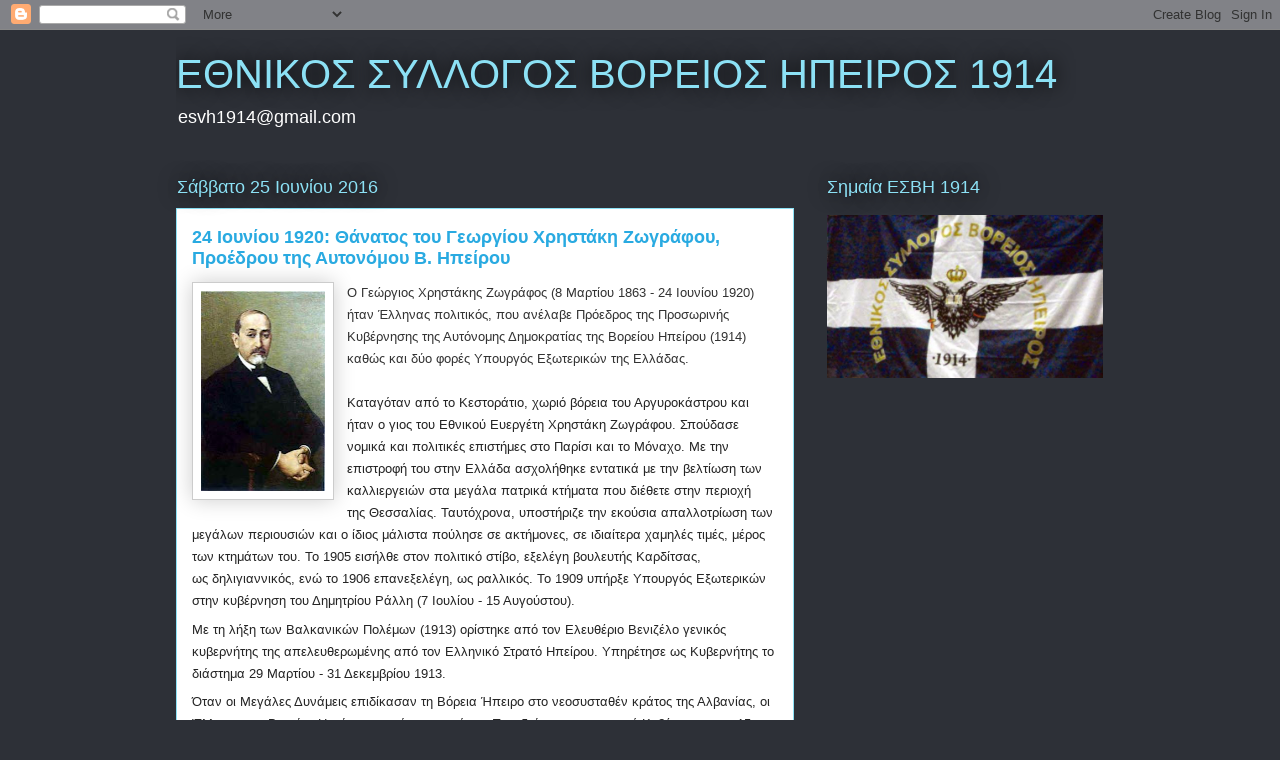

--- FILE ---
content_type: text/html; charset=UTF-8
request_url: https://esvh1914.blogspot.com/2016/06/
body_size: 15278
content:
<!DOCTYPE html>
<html class='v2' dir='ltr' lang='el'>
<head>
<link href='https://www.blogger.com/static/v1/widgets/335934321-css_bundle_v2.css' rel='stylesheet' type='text/css'/>
<meta content='width=1100' name='viewport'/>
<meta content='text/html; charset=UTF-8' http-equiv='Content-Type'/>
<meta content='blogger' name='generator'/>
<link href='https://esvh1914.blogspot.com/favicon.ico' rel='icon' type='image/x-icon'/>
<link href='http://esvh1914.blogspot.com/2016/06/' rel='canonical'/>
<link rel="alternate" type="application/atom+xml" title="ΕΘΝΙΚΟΣ ΣΥΛΛΟΓΟΣ ΒΟΡΕΙΟΣ ΗΠΕΙΡΟΣ 1914 - Atom" href="https://esvh1914.blogspot.com/feeds/posts/default" />
<link rel="alternate" type="application/rss+xml" title="ΕΘΝΙΚΟΣ ΣΥΛΛΟΓΟΣ ΒΟΡΕΙΟΣ ΗΠΕΙΡΟΣ 1914 - RSS" href="https://esvh1914.blogspot.com/feeds/posts/default?alt=rss" />
<link rel="service.post" type="application/atom+xml" title="ΕΘΝΙΚΟΣ ΣΥΛΛΟΓΟΣ ΒΟΡΕΙΟΣ ΗΠΕΙΡΟΣ 1914 - Atom" href="https://www.blogger.com/feeds/5091265868769178895/posts/default" />
<!--Can't find substitution for tag [blog.ieCssRetrofitLinks]-->
<meta content='http://esvh1914.blogspot.com/2016/06/' property='og:url'/>
<meta content='ΕΘΝΙΚΟΣ ΣΥΛΛΟΓΟΣ ΒΟΡΕΙΟΣ ΗΠΕΙΡΟΣ 1914' property='og:title'/>
<meta content='esvh1914@gmail.com' property='og:description'/>
<title>ΕΘΝΙΚΟΣ ΣΥΛΛΟΓΟΣ ΒΟΡΕΙΟΣ ΗΠΕΙΡΟΣ 1914: Ιουνίου 2016</title>
<style id='page-skin-1' type='text/css'><!--
/*
-----------------------------------------------
Blogger Template Style
Name:     Awesome Inc.
Designer: Tina Chen
URL:      tinachen.org
----------------------------------------------- */
/* Content
----------------------------------------------- */
body {
font: normal normal 13px Arial, Tahoma, Helvetica, FreeSans, sans-serif;
color: #333333;
background: #2d3037 none repeat scroll top left;
}
html body .content-outer {
min-width: 0;
max-width: 100%;
width: 100%;
}
a:link {
text-decoration: none;
color: #29aae1;
}
a:visited {
text-decoration: none;
color: #015782;
}
a:hover {
text-decoration: underline;
color: #29aae1;
}
.body-fauxcolumn-outer .cap-top {
position: absolute;
z-index: 1;
height: 276px;
width: 100%;
background: transparent none repeat-x scroll top left;
_background-image: none;
}
/* Columns
----------------------------------------------- */
.content-inner {
padding: 0;
}
.header-inner .section {
margin: 0 16px;
}
.tabs-inner .section {
margin: 0 16px;
}
.main-inner {
padding-top: 55px;
}
.main-inner .column-center-inner,
.main-inner .column-left-inner,
.main-inner .column-right-inner {
padding: 0 5px;
}
*+html body .main-inner .column-center-inner {
margin-top: -55px;
}
#layout .main-inner .column-center-inner {
margin-top: 0;
}
/* Header
----------------------------------------------- */
.header-outer {
margin: 0 0 15px 0;
background: transparent none repeat scroll 0 0;
}
.Header h1 {
font: normal normal 40px Arial, Tahoma, Helvetica, FreeSans, sans-serif;
color: #8ce1f5;
text-shadow: 0 0 20px #000000;
}
.Header h1 a {
color: #8ce1f5;
}
.Header .description {
font: normal normal 18px Arial, Tahoma, Helvetica, FreeSans, sans-serif;
color: #ffffff;
}
.header-inner .Header .titlewrapper,
.header-inner .Header .descriptionwrapper {
padding-left: 0;
padding-right: 0;
margin-bottom: 0;
}
.header-inner .Header .titlewrapper {
padding-top: 22px;
}
/* Tabs
----------------------------------------------- */
.tabs-outer {
overflow: hidden;
position: relative;
background: #29aae1 url(//www.blogblog.com/1kt/awesomeinc/tabs_gradient_light.png) repeat scroll 0 0;
}
#layout .tabs-outer {
overflow: visible;
}
.tabs-cap-top, .tabs-cap-bottom {
position: absolute;
width: 100%;
border-top: 1px solid #2d3037;
}
.tabs-cap-bottom {
bottom: 0;
}
.tabs-inner .widget li a {
display: inline-block;
margin: 0;
padding: .6em 1.5em;
font: normal normal 13px Arial, Tahoma, Helvetica, FreeSans, sans-serif;
color: #ffffff;
border-top: 1px solid #2d3037;
border-bottom: 1px solid #2d3037;
border-left: 1px solid #2d3037;
height: 16px;
line-height: 16px;
}
.tabs-inner .widget li:last-child a {
border-right: 1px solid #2d3037;
}
.tabs-inner .widget li.selected a, .tabs-inner .widget li a:hover {
background: #01689c url(//www.blogblog.com/1kt/awesomeinc/tabs_gradient_light.png) repeat-x scroll 0 -100px;
color: #ffffff;
}
/* Headings
----------------------------------------------- */
h2 {
font: normal normal 18px Arial, Tahoma, Helvetica, FreeSans, sans-serif;
color: #8ce1f5;
}
/* Widgets
----------------------------------------------- */
.main-inner .section {
margin: 0 27px;
padding: 0;
}
.main-inner .column-left-outer,
.main-inner .column-right-outer {
margin-top: -3.3em;
}
#layout .main-inner .column-left-outer,
#layout .main-inner .column-right-outer {
margin-top: 0;
}
.main-inner .column-left-inner,
.main-inner .column-right-inner {
background: transparent none repeat 0 0;
-moz-box-shadow: 0 0 0 rgba(0, 0, 0, .2);
-webkit-box-shadow: 0 0 0 rgba(0, 0, 0, .2);
-goog-ms-box-shadow: 0 0 0 rgba(0, 0, 0, .2);
box-shadow: 0 0 0 rgba(0, 0, 0, .2);
-moz-border-radius: 0;
-webkit-border-radius: 0;
-goog-ms-border-radius: 0;
border-radius: 0;
}
#layout .main-inner .column-left-inner,
#layout .main-inner .column-right-inner {
margin-top: 0;
}
.sidebar .widget {
font: normal normal 13px Arial, Tahoma, Helvetica, FreeSans, sans-serif;
color: #ffffff;
}
.sidebar .widget a:link {
color: #29aae1;
}
.sidebar .widget a:visited {
color: #015782;
}
.sidebar .widget a:hover {
color: #29aae1;
}
.sidebar .widget h2 {
text-shadow: 0 0 20px #000000;
}
.main-inner .widget {
background-color: transparent;
border: 1px solid transparent;
padding: 0 0 15px;
margin: 20px -16px;
-moz-box-shadow: 0 0 0 rgba(0, 0, 0, .2);
-webkit-box-shadow: 0 0 0 rgba(0, 0, 0, .2);
-goog-ms-box-shadow: 0 0 0 rgba(0, 0, 0, .2);
box-shadow: 0 0 0 rgba(0, 0, 0, .2);
-moz-border-radius: 0;
-webkit-border-radius: 0;
-goog-ms-border-radius: 0;
border-radius: 0;
}
.main-inner .widget h2 {
margin: 0 -0;
padding: .6em 0 .5em;
border-bottom: 1px solid transparent;
}
.footer-inner .widget h2 {
padding: 0 0 .4em;
border-bottom: 1px solid transparent;
}
.main-inner .widget h2 + div, .footer-inner .widget h2 + div {
border-top: 0 solid transparent;
padding-top: 8px;
}
.main-inner .widget .widget-content {
margin: 0 -0;
padding: 7px 0 0;
}
.main-inner .widget ul, .main-inner .widget #ArchiveList ul.flat {
margin: -8px -15px 0;
padding: 0;
list-style: none;
}
.main-inner .widget #ArchiveList {
margin: -8px 0 0;
}
.main-inner .widget ul li, .main-inner .widget #ArchiveList ul.flat li {
padding: .5em 15px;
text-indent: 0;
color: #ffffff;
border-top: 0 solid transparent;
border-bottom: 1px solid transparent;
}
.main-inner .widget #ArchiveList ul li {
padding-top: .25em;
padding-bottom: .25em;
}
.main-inner .widget ul li:first-child, .main-inner .widget #ArchiveList ul.flat li:first-child {
border-top: none;
}
.main-inner .widget ul li:last-child, .main-inner .widget #ArchiveList ul.flat li:last-child {
border-bottom: none;
}
.post-body {
position: relative;
}
.main-inner .widget .post-body ul {
padding: 0 2.5em;
margin: .5em 0;
list-style: disc;
}
.main-inner .widget .post-body ul li {
padding: 0.25em 0;
margin-bottom: .25em;
color: #333333;
border: none;
}
.footer-inner .widget ul {
padding: 0;
list-style: none;
}
.widget .zippy {
color: #ffffff;
}
/* Posts
----------------------------------------------- */
body .main-inner .Blog {
padding: 0;
margin-bottom: 1em;
background-color: transparent;
border: none;
-moz-box-shadow: 0 0 0 rgba(0, 0, 0, 0);
-webkit-box-shadow: 0 0 0 rgba(0, 0, 0, 0);
-goog-ms-box-shadow: 0 0 0 rgba(0, 0, 0, 0);
box-shadow: 0 0 0 rgba(0, 0, 0, 0);
}
.main-inner .section:last-child .Blog:last-child {
padding: 0;
margin-bottom: 1em;
}
.main-inner .widget h2.date-header {
margin: 0 -15px 1px;
padding: 0 0 0 0;
font: normal normal 18px Arial, Tahoma, Helvetica, FreeSans, sans-serif;
color: #8ce1f5;
background: transparent none no-repeat fixed center center;
border-top: 0 solid transparent;
border-bottom: 1px solid transparent;
-moz-border-radius-topleft: 0;
-moz-border-radius-topright: 0;
-webkit-border-top-left-radius: 0;
-webkit-border-top-right-radius: 0;
border-top-left-radius: 0;
border-top-right-radius: 0;
position: absolute;
bottom: 100%;
left: 0;
text-shadow: 0 0 20px #000000;
}
.main-inner .widget h2.date-header span {
font: normal normal 18px Arial, Tahoma, Helvetica, FreeSans, sans-serif;
display: block;
padding: .5em 15px;
border-left: 0 solid transparent;
border-right: 0 solid transparent;
}
.date-outer {
position: relative;
margin: 55px 0 20px;
padding: 0 15px;
background-color: #ffffff;
border: 1px solid #8ce1f5;
-moz-box-shadow: 0 0 0 rgba(0, 0, 0, .2);
-webkit-box-shadow: 0 0 0 rgba(0, 0, 0, .2);
-goog-ms-box-shadow: 0 0 0 rgba(0, 0, 0, .2);
box-shadow: 0 0 0 rgba(0, 0, 0, .2);
-moz-border-radius: 0;
-webkit-border-radius: 0;
-goog-ms-border-radius: 0;
border-radius: 0;
}
.date-outer:first-child {
margin-top: 0;
}
.date-outer:last-child {
margin-bottom: 0;
-moz-border-radius-bottomleft: 0;
-moz-border-radius-bottomright: 0;
-webkit-border-bottom-left-radius: 0;
-webkit-border-bottom-right-radius: 0;
-goog-ms-border-bottom-left-radius: 0;
-goog-ms-border-bottom-right-radius: 0;
border-bottom-left-radius: 0;
border-bottom-right-radius: 0;
}
.date-posts {
margin: 0 -0;
padding: 0 0;
clear: both;
}
.post-outer, .inline-ad {
border-top: 1px solid #8ce1f5;
margin: 0 -0;
padding: 15px 0;
}
.post-outer {
padding-bottom: 10px;
}
.post-outer:first-child {
padding-top: 10px;
border-top: none;
}
.post-outer:last-child, .inline-ad:last-child {
border-bottom: none;
}
.post-body {
position: relative;
}
.post-body img {
padding: 8px;
background: #ffffff;
border: 1px solid #cccccc;
-moz-box-shadow: 0 0 20px rgba(0, 0, 0, .2);
-webkit-box-shadow: 0 0 20px rgba(0, 0, 0, .2);
box-shadow: 0 0 20px rgba(0, 0, 0, .2);
-moz-border-radius: 0;
-webkit-border-radius: 0;
border-radius: 0;
}
h3.post-title, h4 {
font: normal bold 18px Arial, Tahoma, Helvetica, FreeSans, sans-serif;
color: #29aae1;
}
h3.post-title a {
font: normal bold 18px Arial, Tahoma, Helvetica, FreeSans, sans-serif;
color: #29aae1;
}
h3.post-title a:hover {
color: #29aae1;
text-decoration: underline;
}
.post-header {
margin: 0 0 1em;
}
.post-body {
line-height: 1.4;
}
.post-outer h2 {
color: #333333;
}
.post-footer {
margin: 1.5em 0 0;
}
#blog-pager {
padding: 15px;
font-size: 120%;
background-color: transparent;
border: 1px solid transparent;
-moz-box-shadow: 0 0 0 rgba(0, 0, 0, .2);
-webkit-box-shadow: 0 0 0 rgba(0, 0, 0, .2);
-goog-ms-box-shadow: 0 0 0 rgba(0, 0, 0, .2);
box-shadow: 0 0 0 rgba(0, 0, 0, .2);
-moz-border-radius: 0;
-webkit-border-radius: 0;
-goog-ms-border-radius: 0;
border-radius: 0;
-moz-border-radius-topleft: 0;
-moz-border-radius-topright: 0;
-webkit-border-top-left-radius: 0;
-webkit-border-top-right-radius: 0;
-goog-ms-border-top-left-radius: 0;
-goog-ms-border-top-right-radius: 0;
border-top-left-radius: 0;
border-top-right-radius-topright: 0;
margin-top: 0;
}
.blog-feeds, .post-feeds {
margin: 1em 0;
text-align: center;
color: #ffffff;
}
.blog-feeds a, .post-feeds a {
color: #29aae1;
}
.blog-feeds a:visited, .post-feeds a:visited {
color: #015782;
}
.blog-feeds a:hover, .post-feeds a:hover {
color: #29aae1;
}
.post-outer .comments {
margin-top: 2em;
}
/* Comments
----------------------------------------------- */
.comments .comments-content .icon.blog-author {
background-repeat: no-repeat;
background-image: url([data-uri]);
}
.comments .comments-content .loadmore a {
border-top: 1px solid #2d3037;
border-bottom: 1px solid #2d3037;
}
.comments .continue {
border-top: 2px solid #2d3037;
}
/* Footer
----------------------------------------------- */
.footer-outer {
margin: -0 0 -1px;
padding: 0 0 0;
color: #ffffff;
overflow: hidden;
}
.footer-fauxborder-left {
border-top: 1px solid transparent;
background: transparent none repeat scroll 0 0;
-moz-box-shadow: 0 0 0 rgba(0, 0, 0, .2);
-webkit-box-shadow: 0 0 0 rgba(0, 0, 0, .2);
-goog-ms-box-shadow: 0 0 0 rgba(0, 0, 0, .2);
box-shadow: 0 0 0 rgba(0, 0, 0, .2);
margin: 0 -0;
}
/* Mobile
----------------------------------------------- */
body.mobile {
background-size: auto;
}
.mobile .body-fauxcolumn-outer {
background: transparent none repeat scroll top left;
}
*+html body.mobile .main-inner .column-center-inner {
margin-top: 0;
}
.mobile .main-inner .widget {
padding: 0 0 15px;
}
.mobile .main-inner .widget h2 + div,
.mobile .footer-inner .widget h2 + div {
border-top: none;
padding-top: 0;
}
.mobile .footer-inner .widget h2 {
padding: 0.5em 0;
border-bottom: none;
}
.mobile .main-inner .widget .widget-content {
margin: 0;
padding: 7px 0 0;
}
.mobile .main-inner .widget ul,
.mobile .main-inner .widget #ArchiveList ul.flat {
margin: 0 -15px 0;
}
.mobile .main-inner .widget h2.date-header {
left: 0;
}
.mobile .date-header span {
padding: 0.4em 0;
}
.mobile .date-outer:first-child {
margin-bottom: 0;
border: 1px solid #8ce1f5;
-moz-border-radius-topleft: 0;
-moz-border-radius-topright: 0;
-webkit-border-top-left-radius: 0;
-webkit-border-top-right-radius: 0;
-goog-ms-border-top-left-radius: 0;
-goog-ms-border-top-right-radius: 0;
border-top-left-radius: 0;
border-top-right-radius: 0;
}
.mobile .date-outer {
border-color: #8ce1f5;
border-width: 0 1px 1px;
}
.mobile .date-outer:last-child {
margin-bottom: 0;
}
.mobile .main-inner {
padding: 0;
}
.mobile .header-inner .section {
margin: 0;
}
.mobile .post-outer, .mobile .inline-ad {
padding: 5px 0;
}
.mobile .tabs-inner .section {
margin: 0 10px;
}
.mobile .main-inner .widget h2 {
margin: 0;
padding: 0;
}
.mobile .main-inner .widget h2.date-header span {
padding: 0;
}
.mobile .main-inner .widget .widget-content {
margin: 0;
padding: 7px 0 0;
}
.mobile #blog-pager {
border: 1px solid transparent;
background: transparent none repeat scroll 0 0;
}
.mobile .main-inner .column-left-inner,
.mobile .main-inner .column-right-inner {
background: transparent none repeat 0 0;
-moz-box-shadow: none;
-webkit-box-shadow: none;
-goog-ms-box-shadow: none;
box-shadow: none;
}
.mobile .date-posts {
margin: 0;
padding: 0;
}
.mobile .footer-fauxborder-left {
margin: 0;
border-top: inherit;
}
.mobile .main-inner .section:last-child .Blog:last-child {
margin-bottom: 0;
}
.mobile-index-contents {
color: #333333;
}
.mobile .mobile-link-button {
background: #29aae1 url(//www.blogblog.com/1kt/awesomeinc/tabs_gradient_light.png) repeat scroll 0 0;
}
.mobile-link-button a:link, .mobile-link-button a:visited {
color: #ffffff;
}
.mobile .tabs-inner .PageList .widget-content {
background: transparent;
border-top: 1px solid;
border-color: #2d3037;
color: #ffffff;
}
.mobile .tabs-inner .PageList .widget-content .pagelist-arrow {
border-left: 1px solid #2d3037;
}

--></style>
<style id='template-skin-1' type='text/css'><!--
body {
min-width: 960px;
}
.content-outer, .content-fauxcolumn-outer, .region-inner {
min-width: 960px;
max-width: 960px;
_width: 960px;
}
.main-inner .columns {
padding-left: 0px;
padding-right: 310px;
}
.main-inner .fauxcolumn-center-outer {
left: 0px;
right: 310px;
/* IE6 does not respect left and right together */
_width: expression(this.parentNode.offsetWidth -
parseInt("0px") -
parseInt("310px") + 'px');
}
.main-inner .fauxcolumn-left-outer {
width: 0px;
}
.main-inner .fauxcolumn-right-outer {
width: 310px;
}
.main-inner .column-left-outer {
width: 0px;
right: 100%;
margin-left: -0px;
}
.main-inner .column-right-outer {
width: 310px;
margin-right: -310px;
}
#layout {
min-width: 0;
}
#layout .content-outer {
min-width: 0;
width: 800px;
}
#layout .region-inner {
min-width: 0;
width: auto;
}
body#layout div.add_widget {
padding: 8px;
}
body#layout div.add_widget a {
margin-left: 32px;
}
--></style>
<link href='https://www.blogger.com/dyn-css/authorization.css?targetBlogID=5091265868769178895&amp;zx=a0e855bb-5313-410d-b3e4-144eb2b3cd41' media='none' onload='if(media!=&#39;all&#39;)media=&#39;all&#39;' rel='stylesheet'/><noscript><link href='https://www.blogger.com/dyn-css/authorization.css?targetBlogID=5091265868769178895&amp;zx=a0e855bb-5313-410d-b3e4-144eb2b3cd41' rel='stylesheet'/></noscript>
<meta name='google-adsense-platform-account' content='ca-host-pub-1556223355139109'/>
<meta name='google-adsense-platform-domain' content='blogspot.com'/>

</head>
<body class='loading variant-icy'>
<div class='navbar section' id='navbar' name='Navbar'><div class='widget Navbar' data-version='1' id='Navbar1'><script type="text/javascript">
    function setAttributeOnload(object, attribute, val) {
      if(window.addEventListener) {
        window.addEventListener('load',
          function(){ object[attribute] = val; }, false);
      } else {
        window.attachEvent('onload', function(){ object[attribute] = val; });
      }
    }
  </script>
<div id="navbar-iframe-container"></div>
<script type="text/javascript" src="https://apis.google.com/js/platform.js"></script>
<script type="text/javascript">
      gapi.load("gapi.iframes:gapi.iframes.style.bubble", function() {
        if (gapi.iframes && gapi.iframes.getContext) {
          gapi.iframes.getContext().openChild({
              url: 'https://www.blogger.com/navbar/5091265868769178895?origin\x3dhttps://esvh1914.blogspot.com',
              where: document.getElementById("navbar-iframe-container"),
              id: "navbar-iframe"
          });
        }
      });
    </script><script type="text/javascript">
(function() {
var script = document.createElement('script');
script.type = 'text/javascript';
script.src = '//pagead2.googlesyndication.com/pagead/js/google_top_exp.js';
var head = document.getElementsByTagName('head')[0];
if (head) {
head.appendChild(script);
}})();
</script>
</div></div>
<div class='body-fauxcolumns'>
<div class='fauxcolumn-outer body-fauxcolumn-outer'>
<div class='cap-top'>
<div class='cap-left'></div>
<div class='cap-right'></div>
</div>
<div class='fauxborder-left'>
<div class='fauxborder-right'></div>
<div class='fauxcolumn-inner'>
</div>
</div>
<div class='cap-bottom'>
<div class='cap-left'></div>
<div class='cap-right'></div>
</div>
</div>
</div>
<div class='content'>
<div class='content-fauxcolumns'>
<div class='fauxcolumn-outer content-fauxcolumn-outer'>
<div class='cap-top'>
<div class='cap-left'></div>
<div class='cap-right'></div>
</div>
<div class='fauxborder-left'>
<div class='fauxborder-right'></div>
<div class='fauxcolumn-inner'>
</div>
</div>
<div class='cap-bottom'>
<div class='cap-left'></div>
<div class='cap-right'></div>
</div>
</div>
</div>
<div class='content-outer'>
<div class='content-cap-top cap-top'>
<div class='cap-left'></div>
<div class='cap-right'></div>
</div>
<div class='fauxborder-left content-fauxborder-left'>
<div class='fauxborder-right content-fauxborder-right'></div>
<div class='content-inner'>
<header>
<div class='header-outer'>
<div class='header-cap-top cap-top'>
<div class='cap-left'></div>
<div class='cap-right'></div>
</div>
<div class='fauxborder-left header-fauxborder-left'>
<div class='fauxborder-right header-fauxborder-right'></div>
<div class='region-inner header-inner'>
<div class='header section' id='header' name='Κεφαλίδα'><div class='widget Header' data-version='1' id='Header1'>
<div id='header-inner'>
<div class='titlewrapper'>
<h1 class='title'>
<a href='https://esvh1914.blogspot.com/'>
ΕΘΝΙΚΟΣ ΣΥΛΛΟΓΟΣ ΒΟΡΕΙΟΣ ΗΠΕΙΡΟΣ 1914
</a>
</h1>
</div>
<div class='descriptionwrapper'>
<p class='description'><span>esvh1914@gmail.com</span></p>
</div>
</div>
</div></div>
</div>
</div>
<div class='header-cap-bottom cap-bottom'>
<div class='cap-left'></div>
<div class='cap-right'></div>
</div>
</div>
</header>
<div class='tabs-outer'>
<div class='tabs-cap-top cap-top'>
<div class='cap-left'></div>
<div class='cap-right'></div>
</div>
<div class='fauxborder-left tabs-fauxborder-left'>
<div class='fauxborder-right tabs-fauxborder-right'></div>
<div class='region-inner tabs-inner'>
<div class='tabs no-items section' id='crosscol' name='Σε όλες τις στήλες'></div>
<div class='tabs no-items section' id='crosscol-overflow' name='Cross-Column 2'></div>
</div>
</div>
<div class='tabs-cap-bottom cap-bottom'>
<div class='cap-left'></div>
<div class='cap-right'></div>
</div>
</div>
<div class='main-outer'>
<div class='main-cap-top cap-top'>
<div class='cap-left'></div>
<div class='cap-right'></div>
</div>
<div class='fauxborder-left main-fauxborder-left'>
<div class='fauxborder-right main-fauxborder-right'></div>
<div class='region-inner main-inner'>
<div class='columns fauxcolumns'>
<div class='fauxcolumn-outer fauxcolumn-center-outer'>
<div class='cap-top'>
<div class='cap-left'></div>
<div class='cap-right'></div>
</div>
<div class='fauxborder-left'>
<div class='fauxborder-right'></div>
<div class='fauxcolumn-inner'>
</div>
</div>
<div class='cap-bottom'>
<div class='cap-left'></div>
<div class='cap-right'></div>
</div>
</div>
<div class='fauxcolumn-outer fauxcolumn-left-outer'>
<div class='cap-top'>
<div class='cap-left'></div>
<div class='cap-right'></div>
</div>
<div class='fauxborder-left'>
<div class='fauxborder-right'></div>
<div class='fauxcolumn-inner'>
</div>
</div>
<div class='cap-bottom'>
<div class='cap-left'></div>
<div class='cap-right'></div>
</div>
</div>
<div class='fauxcolumn-outer fauxcolumn-right-outer'>
<div class='cap-top'>
<div class='cap-left'></div>
<div class='cap-right'></div>
</div>
<div class='fauxborder-left'>
<div class='fauxborder-right'></div>
<div class='fauxcolumn-inner'>
</div>
</div>
<div class='cap-bottom'>
<div class='cap-left'></div>
<div class='cap-right'></div>
</div>
</div>
<!-- corrects IE6 width calculation -->
<div class='columns-inner'>
<div class='column-center-outer'>
<div class='column-center-inner'>
<div class='main section' id='main' name='Κύριος'><div class='widget Blog' data-version='1' id='Blog1'>
<div class='blog-posts hfeed'>

          <div class="date-outer">
        
<h2 class='date-header'><span>Σάββατο 25 Ιουνίου 2016</span></h2>

          <div class="date-posts">
        
<div class='post-outer'>
<div class='post hentry uncustomized-post-template' itemprop='blogPost' itemscope='itemscope' itemtype='http://schema.org/BlogPosting'>
<meta content='https://blogger.googleusercontent.com/img/b/R29vZ2xl/AVvXsEh0Ao8plhjEHClGb6JcpHlAPwag2WB-zpIDFvcr1laB1ZJWcyBKa2s22bdBlmvwji2XObQgU2dwq5lpAR7AZ2PadIQzCzqflc24ZxKOnC9BlWM1MNUSCradoXQlPdzyY8L_MXIbiCIV0ZE/s200/Zografos.jpg' itemprop='image_url'/>
<meta content='5091265868769178895' itemprop='blogId'/>
<meta content='4102677597245099422' itemprop='postId'/>
<a name='4102677597245099422'></a>
<h3 class='post-title entry-title' itemprop='name'>
<a href='https://esvh1914.blogspot.com/2016/06/24-1920.html'>24 Ιουνίου 1920: Θάνατος του Γεωργίου Χρηστάκη Ζωγράφου, Προέδρου της Αυτονόμου Β. Ηπείρου</a>
</h3>
<div class='post-header'>
<div class='post-header-line-1'></div>
</div>
<div class='post-body entry-content' id='post-body-4102677597245099422' itemprop='description articleBody'>
<div dir="ltr" style="text-align: left;" trbidi="on">
<div class="separator" style="clear: both; text-align: center;">
<a href="https://blogger.googleusercontent.com/img/b/R29vZ2xl/AVvXsEh0Ao8plhjEHClGb6JcpHlAPwag2WB-zpIDFvcr1laB1ZJWcyBKa2s22bdBlmvwji2XObQgU2dwq5lpAR7AZ2PadIQzCzqflc24ZxKOnC9BlWM1MNUSCradoXQlPdzyY8L_MXIbiCIV0ZE/s1600/Zografos.jpg" imageanchor="1" style="clear: left; float: left; margin-bottom: 1em; margin-right: 1em;"><img border="0" height="200" src="https://blogger.googleusercontent.com/img/b/R29vZ2xl/AVvXsEh0Ao8plhjEHClGb6JcpHlAPwag2WB-zpIDFvcr1laB1ZJWcyBKa2s22bdBlmvwji2XObQgU2dwq5lpAR7AZ2PadIQzCzqflc24ZxKOnC9BlWM1MNUSCradoXQlPdzyY8L_MXIbiCIV0ZE/s200/Zografos.jpg" width="124" /></a></div>
<span style="font-family: Arial, Helvetica, sans-serif;"><span style="background-color: white; line-height: 22.4px;">Ο&nbsp;</span><span style="background-color: white; line-height: 22.4px;">Γεώργιος Χρηστάκης Ζωγράφος</span><span style="background-color: white; line-height: 22.4px;">&nbsp;(</span><span style="background: none rgb(255, 255, 255); line-height: 22.4px;">8 Μαρτίου</span><span style="background-color: white; line-height: 22.4px;">&nbsp;</span><span style="background: none rgb(255, 255, 255); line-height: 22.4px;">1863</span><span style="background-color: white; line-height: 22.4px;">&nbsp;-&nbsp;</span><span style="background: none rgb(255, 255, 255); line-height: 22.4px;">24 Ιουνίου</span><span style="background-color: white; line-height: 22.4px;">&nbsp;</span><span style="background: none rgb(255, 255, 255); line-height: 22.4px;">1920</span><span style="background-color: white; line-height: 22.4px;">) ήταν&nbsp;</span><span style="background: none rgb(255, 255, 255); line-height: 22.4px;">Έλληνας&nbsp;</span><span style="background-color: white; line-height: 22.4px;">πολιτικός, που ανέλαβε Πρόεδρος της Προσωρινής Κυβέρνησης της&nbsp;</span><span style="background: none rgb(255, 255, 255); line-height: 22.4px;">Αυτόνομης Δημοκρατίας της Βορείου Ηπείρου&nbsp;</span><span style="background-color: white; line-height: 22.4px;">(1914) καθώς και δύο φορές Υπουργός Εξωτερικών της&nbsp;</span><span style="background: none rgb(255, 255, 255); line-height: 22.4px;">Ελλάδας</span><span style="background-color: white; line-height: 22.4px;">.</span></span><br />
<span style="background-color: white; color: #252525; line-height: 22.4px;"><span style="font-family: Arial, Helvetica, sans-serif;"><br /></span></span>
<span style="font-family: Arial, Helvetica, sans-serif;"><span style="background-color: white; color: #252525; line-height: 22.4px;">Καταγόταν από το&nbsp;</span><span style="background-color: white; color: #252525; line-height: 22.4px;">Κεστοράτιο</span><span style="background-color: white; color: #252525; line-height: 22.4px;">, χωριό βόρεια του</span><span style="background-color: white; color: #252525; line-height: 22.4px;">&nbsp;</span><span style="background-color: white; color: #252525; line-height: 22.4px;">Αργυροκάστρου</span><span style="background-color: white; color: #252525; line-height: 22.4px;">&nbsp;</span><span style="background-color: white; color: #252525; line-height: 22.4px;">και ήταν ο γιος του Εθνικού Ευεργέτη</span><span style="background-color: white; color: #252525; line-height: 22.4px;">&nbsp;</span><span style="background-color: white; color: #252525; line-height: 22.4px;">Χρηστάκη Ζωγράφου</span><span style="background-color: white; color: #252525; line-height: 22.4px;">. Σπούδασε νομικά και πολιτικές επιστήμες στο</span><span style="background-color: white; color: #252525; line-height: 22.4px;">&nbsp;</span><span style="background-color: white; color: #252525; line-height: 22.4px;">Παρίσι</span><span style="background-color: white; color: #252525; line-height: 22.4px;">&nbsp;</span><span style="background-color: white; color: #252525; line-height: 22.4px;">και το</span><span style="background-color: white; color: #252525; line-height: 22.4px;">&nbsp;</span><span style="background-color: white; color: #252525; line-height: 22.4px;">Μόναχο</span><span style="background-color: white; color: #252525; line-height: 22.4px;">.</span><span style="background-color: white; color: #252525; line-height: 22.4px;">&nbsp;</span><span style="background-color: white; color: #252525; line-height: 22.4px;">Με την επιστροφή του στην Ελλάδα ασχολήθηκε εντατικά με την βελτίωση των καλλιεργειών στα μεγάλα πατρικά κτήματα που διέθετε στην περιοχή της</span><span style="background-color: white; color: #252525; line-height: 22.4px;">&nbsp;</span><span style="background-color: white; color: #252525; line-height: 22.4px;">Θεσσαλίας</span><span style="background-color: white; color: #252525; line-height: 22.4px;">. Ταυτόχρονα, υποστήριζε την εκούσια</span><span style="background-color: white; color: #252525; line-height: 22.4px;">&nbsp;</span><span style="background-color: white; color: #252525; line-height: 22.4px;">απαλλοτρίωση</span><span style="background-color: white; color: #252525; line-height: 22.4px;">&nbsp;</span><span style="background-color: white; color: #252525; line-height: 22.4px;">των μεγάλων περιουσιών και ο ίδιος μάλιστα πούλησε σε ακτήμονες, σε ιδιαίτερα χαμηλές τιμές, μέρος των κτημάτων του. Το 1905 εισήλθε στον πολιτικό στίβο, εξελέγη βουλευτής</span><span style="background-color: white; color: #252525; line-height: 22.4px;">&nbsp;</span><span style="background-color: white; color: #252525; line-height: 22.4px;">Καρδίτσας</span><span style="background-color: white; color: #252525; line-height: 22.4px;">, ως</span><span style="background-color: white; color: #252525; line-height: 22.4px;">&nbsp;</span><span style="background-color: white; color: #252525; line-height: 22.4px;">δηλιγιαννικός</span><span style="background-color: white; color: #252525; line-height: 22.4px;">, ενώ το 1906 επανεξελέγη, ως</span><span style="background-color: white; color: #252525; line-height: 22.4px;">&nbsp;</span><span style="background-color: white; color: #252525; line-height: 22.4px;">ραλλικός</span><span style="background-color: white; color: #252525; line-height: 22.4px;">. Το 1909 υπήρξε Υπουργός Εξωτερικών στην κυβέρνηση του Δημητρίου Ράλλη (7 Ιουλίου - 15 Αυγούστου).</span></span><br />
<div style="background-color: white; color: #252525; line-height: 22.4px; margin-bottom: 0.5em; margin-top: 0.5em;">
<span style="font-family: Arial, Helvetica, sans-serif;">Με τη λήξη των&nbsp;Βαλκανικών Πολέμων&nbsp;(1913) ορίστηκε από τον&nbsp;Ελευθέριο Βενιζέλο&nbsp;γενικός κυβερνήτης της απελευθερωμένης από τον&nbsp;Ελληνικό Στρατό&nbsp;Ηπείρου. Υπηρέτησε ως Κυβερνήτης το διάστημα 29 Μαρτίου - 31 Δεκεμβρίου 1913.</span></div>
<div style="background-color: white; color: #252525; line-height: 22.4px; margin-bottom: 0.5em; margin-top: 0.5em;">
<span style="font-family: Arial, Helvetica, sans-serif;">Όταν οι&nbsp;Μεγάλες Δυνάμεις&nbsp;επιδίκασαν τη Βόρεια Ήπειρο στο νεοσυσταθέν κράτος της&nbsp;Αλβανίας, οι Έλληνες της Βορείου Ηπείρου σχημάτισαν υπό την Προεδρία του&nbsp;προσωρινή Κυβέρνηση&nbsp;στις 15 Φεβρουαρίου 1914, ανακηρύσσοντας την αυτονομία της περιοχής.&nbsp;</span></div>
<div style="background-color: white; color: #252525; line-height: 22.4px; margin-bottom: 0.5em; margin-top: 0.5em;">
<span style="font-family: Arial, Helvetica, sans-serif;">Στις&nbsp;</span><span style="font-family: Arial, Helvetica, sans-serif; line-height: 22.4px;">17 Φεβρουαρίου 1914</span><span style="font-family: Arial, Helvetica, sans-serif; line-height: 22.4px;">&nbsp;ανακηρύχτηκε επισήμως η αυτονομία και σε συγκινητική τελετή στο</span><span style="font-family: Arial, Helvetica, sans-serif; line-height: 22.4px;">&nbsp;</span><span style="font-family: Arial, Helvetica, sans-serif; line-height: 22.4px;">Αργυρόκαστρο</span><span style="font-family: Arial, Helvetica, sans-serif; line-height: 22.4px;">&nbsp;</span><span style="font-family: Arial, Helvetica, sans-serif; line-height: 22.4px;">πραγματοποιήθηκε η υποστολή της ελληνικής σημαίας και η έπαρση της σημαίας της Αυτόνομης Βορείου Ηπείρου.</span></div>
<div style="background-color: white; color: #252525; line-height: 22.4px; margin-bottom: 0.5em; margin-top: 0.5em;">
<span style="font-family: Arial, Helvetica, sans-serif;">Μετά τις στρατιωτικές επιτυχίες του Βορειοηπειρώτικου Στρατού των Αυτονομιστών κατά των Αλβανών, την υπογραφή του&nbsp;Πρωτοκόλλου της Κέρκυρας&nbsp;και την επανείσοδο του ελληνικού στρατού στην περιοχή (Α&#900; Παγκόσμιος Πόλεμος), ο Γεώργιος Χρηστάκης-Ζωγράφος αποσύρθηκε από τη Βόρεια Ήπειρο, παραδίδοντας τη διοίκηση της περιοχής στις ελληνικές αρχές.&nbsp;</span></div>
<div style="background-color: white; color: #252525; line-height: 22.4px; margin-bottom: 0.5em; margin-top: 0.5em;">
<span style="font-family: Arial, Helvetica, sans-serif;">Ακολούθως, επανεκλέχθηκε βουλευτής και εγκαταστάθηκε στην Αθήνα. Παραιτήθηκε από το αξίωμα αυτό και λίγο αργότερα (Δεκέμβριος 1914) εκλέχθηκε συνδιοικητής της&nbsp;Εθνικής Τράπεζας της Ελλάδας, θέση που διατήρησε ώς το Σεπτέμβριο του 1917, με ολιγόμηνη διακοπή. Κατά το διάστημα της διακοπής αυτής (25 Φεβρουαρίου-10 Αυγούστου 1915) διατέλεσε και πάλι Υπουργός Εξωτερικών σε κυβέρνηση του&nbsp;Δημητρίου Γούναρη. Αγωνίστηκε σε αυτό το διάστημα για την είσοδο της χώρας στον&nbsp;Α&#900; Παγκόσμιο Πόλεμο&nbsp;στο πλευρό της&nbsp;Αντάντ, καθώς θεώρησε ότι αυτή η κίνηση θα ωφελούσε σημαντικά τα εθνικά συμφέροντα. Όμως δεν εισακούστηκε και αποχώρησε από την κυβέρνηση.</span></div>
<div style="background-color: white; color: #252525; line-height: 22.4px; margin-bottom: 0.5em; margin-top: 0.5em;">
<span style="font-family: Arial, Helvetica, sans-serif; line-height: 22.4px;"><br /></span></div>
<div style="background-color: white; color: #252525; line-height: 22.4px; margin-bottom: 0.5em; margin-top: 0.5em;">
<span style="font-family: Arial, Helvetica, sans-serif; line-height: 22.4px;">Υστεροφημία</span></div>
<div style="background-color: white; color: #252525; line-height: 22.4px; margin-bottom: 0.5em; margin-top: 0.5em;">
<span style="font-family: Arial, Helvetica, sans-serif;"><span style="line-height: 22.4px;">Κατά την περίοδο του&nbsp;</span>κομμουνιστικού<span style="line-height: 22.4px;">&nbsp;καθεστώτος στην Αλβανία (1945-1989), ο Γεώργιος Χρηστάκης-Ζωγράφος όπως και ο πατέρας του, θεωρήθηκαν από το επίσημο κράτος ως εχθροί. Αυτό είχε ως συνέπεια όσοι έφεραν το επώνυμο &#171;Ζωγράφος&#187; (είτε συγγενείς είτε όχι) να εκδιωχθούν από το Κεστοράτιο.</span></span></div>
<div style="background-color: white; color: #252525; line-height: 22.4px; margin-bottom: 0.5em; margin-top: 0.5em;">
<span style="font-family: Arial, Helvetica, sans-serif;">Μετά το 1989 όμως το γεγονός αυτό αποτέλεσε παρελθόν και σήμερα το &#171;Ζωγράφειο Διδασκαλείο&#187; Κεστορατίου, που είχε ιδρύσει ο Χρηστάκης-Ζωγράφος και είχε πάψει να λειτουργεί εδώ και δεκαετίες, ανακαινίσθηκε και μετατράπηκε σε μουσείο.</span></div>
<div style="background-color: white; color: #252525; line-height: 22.4px; margin-bottom: 0.5em; margin-top: 0.5em;">
<span style="font-family: Arial, Helvetica, sans-serif;"><br /></span></div>
<div style="background-color: white; color: #252525; line-height: 22.4px; margin-bottom: 0.5em; margin-top: 0.5em;">
<span style="font-family: Arial, Helvetica, sans-serif;">με πληροφορίες από Βικιπαίδεια</span></div>
</div>
<div style='clear: both;'></div>
</div>
<div class='post-footer'>
<div class='post-footer-line post-footer-line-1'>
<span class='post-author vcard'>
Αναρτήθηκε από
<span class='fn' itemprop='author' itemscope='itemscope' itemtype='http://schema.org/Person'>
<meta content='https://www.blogger.com/profile/09789988413847425536' itemprop='url'/>
<a class='g-profile' href='https://www.blogger.com/profile/09789988413847425536' rel='author' title='author profile'>
<span itemprop='name'>Εθνικός Σύλλογος Βόρειος Ήπειρος 1914</span>
</a>
</span>
</span>
<span class='post-timestamp'>
στις
<meta content='http://esvh1914.blogspot.com/2016/06/24-1920.html' itemprop='url'/>
<a class='timestamp-link' href='https://esvh1914.blogspot.com/2016/06/24-1920.html' rel='bookmark' title='permanent link'><abbr class='published' itemprop='datePublished' title='2016-06-25T17:03:00+02:00'>5:03&#8239;μ.μ.</abbr></a>
</span>
<span class='post-comment-link'>
<a class='comment-link' href='https://esvh1914.blogspot.com/2016/06/24-1920.html#comment-form' onclick=''>
Δεν υπάρχουν σχόλια:
  </a>
</span>
<span class='post-icons'>
<span class='item-control blog-admin pid-49258154'>
<a href='https://www.blogger.com/post-edit.g?blogID=5091265868769178895&postID=4102677597245099422&from=pencil' title='Επεξεργασία ανάρτησης'>
<img alt='' class='icon-action' height='18' src='https://resources.blogblog.com/img/icon18_edit_allbkg.gif' width='18'/>
</a>
</span>
</span>
<div class='post-share-buttons goog-inline-block'>
<a class='goog-inline-block share-button sb-email' href='https://www.blogger.com/share-post.g?blogID=5091265868769178895&postID=4102677597245099422&target=email' target='_blank' title='Αποστολή με μήνυμα ηλεκτρονικού ταχυδρομείου
'><span class='share-button-link-text'>Αποστολή με μήνυμα ηλεκτρονικού ταχυδρομείου
</span></a><a class='goog-inline-block share-button sb-blog' href='https://www.blogger.com/share-post.g?blogID=5091265868769178895&postID=4102677597245099422&target=blog' onclick='window.open(this.href, "_blank", "height=270,width=475"); return false;' target='_blank' title='BlogThis!'><span class='share-button-link-text'>BlogThis!</span></a><a class='goog-inline-block share-button sb-twitter' href='https://www.blogger.com/share-post.g?blogID=5091265868769178895&postID=4102677597245099422&target=twitter' target='_blank' title='Κοινοποίηση στο X'><span class='share-button-link-text'>Κοινοποίηση στο X</span></a><a class='goog-inline-block share-button sb-facebook' href='https://www.blogger.com/share-post.g?blogID=5091265868769178895&postID=4102677597245099422&target=facebook' onclick='window.open(this.href, "_blank", "height=430,width=640"); return false;' target='_blank' title='Μοιραστείτε το στο Facebook'><span class='share-button-link-text'>Μοιραστείτε το στο Facebook</span></a><a class='goog-inline-block share-button sb-pinterest' href='https://www.blogger.com/share-post.g?blogID=5091265868769178895&postID=4102677597245099422&target=pinterest' target='_blank' title='Κοινοποίηση στο Pinterest'><span class='share-button-link-text'>Κοινοποίηση στο Pinterest</span></a>
</div>
</div>
<div class='post-footer-line post-footer-line-2'>
<span class='post-labels'>
</span>
</div>
<div class='post-footer-line post-footer-line-3'>
<span class='post-location'>
</span>
</div>
</div>
</div>
</div>

          </div></div>
        

          <div class="date-outer">
        
<h2 class='date-header'><span>Τετάρτη 8 Ιουνίου 2016</span></h2>

          <div class="date-posts">
        
<div class='post-outer'>
<div class='post hentry uncustomized-post-template' itemprop='blogPost' itemscope='itemscope' itemtype='http://schema.org/BlogPosting'>
<meta content='https://blogger.googleusercontent.com/img/b/R29vZ2xl/AVvXsEimm1edNGn-wJuawSH9WNoqk06C74yxMTgVelCU26M3gcIafvP1P9_7GJu_NQClnOiRP4OscCMXm8DsHhS0S2iICBH07scoRqILMdgwtFAD1pXnyLtr4qZ6HzxzbMMrfLcdJCpVbDCYHsE/s400/%25CE%2595%25CF%2580%25CE%25AD%25CF%2584%25CE%25B5%25CE%25B9%25CE%25BF%25CF%2582+%25CE%2586%25CE%25BB%25CF%2589%25CF%2583%25CE%25B7%25CF%2582+6.JPG' itemprop='image_url'/>
<meta content='5091265868769178895' itemprop='blogId'/>
<meta content='7155121569395408886' itemprop='postId'/>
<a name='7155121569395408886'></a>
<h3 class='post-title entry-title' itemprop='name'>
<a href='https://esvh1914.blogspot.com/2016/06/1914.html'>Την μνήμη του Αυτοκράτορα Κωνσταντίνου Παλαιολόγου και των τελευταίων υπερασπιστών της Πόλης τίμησε ο ΕΣΒΗ 1914</a>
</h3>
<div class='post-header'>
<div class='post-header-line-1'></div>
</div>
<div class='post-body entry-content' id='post-body-7155121569395408886' itemprop='description articleBody'>
<div dir="ltr" style="text-align: left;" trbidi="on">
<div class="separator" style="clear: both; text-align: center;">
<a href="https://blogger.googleusercontent.com/img/b/R29vZ2xl/AVvXsEimm1edNGn-wJuawSH9WNoqk06C74yxMTgVelCU26M3gcIafvP1P9_7GJu_NQClnOiRP4OscCMXm8DsHhS0S2iICBH07scoRqILMdgwtFAD1pXnyLtr4qZ6HzxzbMMrfLcdJCpVbDCYHsE/s1600/%25CE%2595%25CF%2580%25CE%25AD%25CF%2584%25CE%25B5%25CE%25B9%25CE%25BF%25CF%2582+%25CE%2586%25CE%25BB%25CF%2589%25CF%2583%25CE%25B7%25CF%2582+6.JPG" imageanchor="1" style="margin-left: 1em; margin-right: 1em;"><img border="0" height="300" src="https://blogger.googleusercontent.com/img/b/R29vZ2xl/AVvXsEimm1edNGn-wJuawSH9WNoqk06C74yxMTgVelCU26M3gcIafvP1P9_7GJu_NQClnOiRP4OscCMXm8DsHhS0S2iICBH07scoRqILMdgwtFAD1pXnyLtr4qZ6HzxzbMMrfLcdJCpVbDCYHsE/s400/%25CE%2595%25CF%2580%25CE%25AD%25CF%2584%25CE%25B5%25CE%25B9%25CE%25BF%25CF%2582+%25CE%2586%25CE%25BB%25CF%2589%25CF%2583%25CE%25B7%25CF%2582+6.JPG" width="400" /></a></div>
<br />
<span style="font-family: &quot;arial&quot; , &quot;helvetica&quot; , sans-serif;">Στις εκδηλώσεις που διοργάνωσε στην Αθήνα η Οικουμενική Ομοσπονδία Κωνσταντινουπολιτών την Κυριακή 29 Μαΐου 2016, για την 563η επέτειο της Άλωσης της Κωνσταντινούπολης, παραβρέθηκε αντιπροσωπεία του Εθνικού Συλλόγου Βόρειος Ήπειρος 1914, τιμώντας την μνήμη του τελευταίου Αυτοκράτορα της Βυζαντινής Αυτοκρατορίας Κωνσταντίνου 11ου του Παλαιολόγου και των τελευταίων υπερασπιστών της Βασιλεύουσας.&nbsp;</span><br />
<span style="font-family: &quot;arial&quot; , &quot;helvetica&quot; , sans-serif;"><br /></span>
<span style="font-family: &quot;arial&quot; , &quot;helvetica&quot; , sans-serif;">Η αντιπροσωπεία του Συλλόγου παρακολούθησε το μνημόσυνο που πραγματοποιήθηκε το πρωί της Κυριακής στον Ιερό Ναό Κοιμήσεως Θεοτόκου Καπνικαρέας και ακολούθησε την πορεία στο Άγαλμα του Αυτοκράτορα Κωνσταντίνου του 11ου, στην πλατεία Μητροπόλεως, όπου πραγματοποιήθηκε τρισάγιο και κατάθεση στεφάνων.</span><br />
<span style="font-family: &quot;arial&quot; , &quot;helvetica&quot; , sans-serif;">Στεφάνι εκ μέρους του ΕΣΒΗ 1914 κατέθεσε το μέλος της προεδρικής τριανδρίας κ. Λευτέρης Πρίφτης.&nbsp;</span><br />
<span style="font-family: &quot;arial&quot; , &quot;helvetica&quot; , sans-serif;"><br /></span>
<span style="font-family: &quot;arial&quot; , &quot;helvetica&quot; , sans-serif;">Η πορεία συνεχίστηκε στο Μνημείο του Άγνωστου Στρατιώτη όπου πραγματοποιήθηκε επίσης κατάθεση στεφάνων. Η εκδήλωση ολοκληρώθηκε με την ανάκρουση του Εθνικού Ύμνου.&nbsp;</span><br />
<span style="font-family: &quot;arial&quot; , &quot;helvetica&quot; , sans-serif;"><br /></span>
<span style="font-family: &quot;arial&quot; , &quot;helvetica&quot; , sans-serif;">Η Κωνσταντινούπολη ήταν και θα είναι η Βασιλεύουσα του Ελληνικού Έθνους, είναι η σκλαβωμένη πρωτεύουσα μας και σημείο αναφοράς για όλο τον αλύτρωτο Ελληνισμό, φυσικά και για την Βόρειο Ήπειρο, η σημαία της οποίας περιέχει και τον Δικέφαλο Αετό, σύμβολο της υπερχιλιόχρονης Αυτοκρατορίας των Ρωμιών.</span><br />
<br />
<div style="text-align: center;">
<br /></div>
<div class="separator" style="clear: both; text-align: center;">
<a href="https://blogger.googleusercontent.com/img/b/R29vZ2xl/AVvXsEgHcg1WwdaeNRyZQLvRKw2OvsF0kuCSK69HO2u63RJcP3A145_1_0zU5SxplKqksIm4IjfmJVwdOxLGb-27oMbT2YPqmBzvjRqLeN1NR5ePRKw87SdG5aydsqfB9SKlqSdPWSCFWLylx_0/s1600/%25CE%25A0%25CF%2581%25CE%25AF%25CF%2586%25CF%2584%25CE%25B7%25CF%2582+-+%25CF%2583%25CF%2584%25CE%25B5%25CF%2586%25CE%25AC%25CE%25BD%25CE%25B9.JPG" imageanchor="1" style="margin-left: 1em; margin-right: 1em;"><img border="0" height="300" src="https://blogger.googleusercontent.com/img/b/R29vZ2xl/AVvXsEgHcg1WwdaeNRyZQLvRKw2OvsF0kuCSK69HO2u63RJcP3A145_1_0zU5SxplKqksIm4IjfmJVwdOxLGb-27oMbT2YPqmBzvjRqLeN1NR5ePRKw87SdG5aydsqfB9SKlqSdPWSCFWLylx_0/s400/%25CE%25A0%25CF%2581%25CE%25AF%25CF%2586%25CF%2584%25CE%25B7%25CF%2582+-+%25CF%2583%25CF%2584%25CE%25B5%25CF%2586%25CE%25AC%25CE%25BD%25CE%25B9.JPG" width="400" /></a></div>
<br />
<div class="separator" style="clear: both; text-align: center;">
<a href="https://blogger.googleusercontent.com/img/b/R29vZ2xl/AVvXsEhvxeeUBg0bEAWEokNUt9M4L-Gh6gc_M49aDv8nG7MIUSFAohboYZCdBkzzcJwdko90MvyE-1OXgI7xnS1MVZKTHTYql4Bvqaq7MzppPG7ZY6PUkfCL3D6G4FBPPy0EOrWrfRTT2gqPiAY/s1600/%25CE%25A0%25CF%2581%25CE%25AF%25CF%2586%25CF%2584%25CE%25B7%25CF%2582+-+%25CF%2583%25CF%2584%25CE%25B5%25CF%2586%25CE%25AC%25CE%25BD%25CE%25B9+2.jpg" imageanchor="1" style="margin-left: 1em; margin-right: 1em;"><img border="0" height="300" src="https://blogger.googleusercontent.com/img/b/R29vZ2xl/AVvXsEhvxeeUBg0bEAWEokNUt9M4L-Gh6gc_M49aDv8nG7MIUSFAohboYZCdBkzzcJwdko90MvyE-1OXgI7xnS1MVZKTHTYql4Bvqaq7MzppPG7ZY6PUkfCL3D6G4FBPPy0EOrWrfRTT2gqPiAY/s400/%25CE%25A0%25CF%2581%25CE%25AF%25CF%2586%25CF%2584%25CE%25B7%25CF%2582+-+%25CF%2583%25CF%2584%25CE%25B5%25CF%2586%25CE%25AC%25CE%25BD%25CE%25B9+2.jpg" width="400" /></a></div>
<div style="text-align: center;">
<br /></div>
<div style="text-align: center;">
Κατάθεση στεφάνου εκ μέρους του ΕΣΒΗ 1914</div>
<div style="text-align: center;">
<br /></div>
<br />
<div class="separator" style="clear: both; text-align: center;">
<a href="https://blogger.googleusercontent.com/img/b/R29vZ2xl/AVvXsEjaa3510GS_NHQaFkT3eFFPu1qmXEVh1WQfFaOoL_zd1JeTvHPoV2nIjmWG_CqR-3V5-k3hhxP7sMoWgGOAZELpGP1jYouR9n10RENb0oyF93ISkgNXTJnqtG63FDH5edEN9m8K2A3Aong/s1600/%25CE%2595%25CF%2580%25CE%25AD%25CF%2584%25CE%25B5%25CE%25B9%25CE%25BF%25CF%2582+%25CE%2586%25CE%25BB%25CF%2589%25CF%2583%25CE%25B7%25CF%2582+15.JPG" imageanchor="1" style="margin-left: 1em; margin-right: 1em;"><img border="0" height="400" src="https://blogger.googleusercontent.com/img/b/R29vZ2xl/AVvXsEjaa3510GS_NHQaFkT3eFFPu1qmXEVh1WQfFaOoL_zd1JeTvHPoV2nIjmWG_CqR-3V5-k3hhxP7sMoWgGOAZELpGP1jYouR9n10RENb0oyF93ISkgNXTJnqtG63FDH5edEN9m8K2A3Aong/s400/%25CE%2595%25CF%2580%25CE%25AD%25CF%2584%25CE%25B5%25CE%25B9%25CE%25BF%25CF%2582+%25CE%2586%25CE%25BB%25CF%2589%25CF%2583%25CE%25B7%25CF%2582+15.JPG" width="300" /></a></div>
<br />
<div class="separator" style="clear: both; text-align: center;">
<a href="https://blogger.googleusercontent.com/img/b/R29vZ2xl/AVvXsEiwCc6tYaoz2afFVb7zsF4e_zgXXIUGN2XV-5YoJ0NPGEiQqAadbbAbqxJ0I1d_vfAOqOHl8SPwfRh1IMij27hZlgReOKTda0K04f1xTziIz0ELibdH9Lk6U1KpRK3dE08GR5JiP9pkziY/s1600/%25CE%2595%25CF%2580%25CE%25AD%25CF%2584%25CE%25B5%25CE%25B9%25CE%25BF%25CF%2582+%25CE%2586%25CE%25BB%25CF%2589%25CF%2583%25CE%25B7%25CF%2582+16.JPG" imageanchor="1" style="margin-left: 1em; margin-right: 1em;"><img border="0" height="400" src="https://blogger.googleusercontent.com/img/b/R29vZ2xl/AVvXsEiwCc6tYaoz2afFVb7zsF4e_zgXXIUGN2XV-5YoJ0NPGEiQqAadbbAbqxJ0I1d_vfAOqOHl8SPwfRh1IMij27hZlgReOKTda0K04f1xTziIz0ELibdH9Lk6U1KpRK3dE08GR5JiP9pkziY/s400/%25CE%2595%25CF%2580%25CE%25AD%25CF%2584%25CE%25B5%25CE%25B9%25CE%25BF%25CF%2582+%25CE%2586%25CE%25BB%25CF%2589%25CF%2583%25CE%25B7%25CF%2582+16.JPG" width="300" /></a></div>
&nbsp; &nbsp; <br />
<div style="text-align: center;">
Μέλη του ΕΣΒΗ 1914 στον ανδριάντα του Αυτοκράτορα Κωνσταντίνου Παλαιολόγου&nbsp;</div>
<div style="text-align: center;">
<br /></div>
<div class="separator" style="clear: both; text-align: center;">
<a href="https://blogger.googleusercontent.com/img/b/R29vZ2xl/AVvXsEgYCvjEoXoJeyg-n_-hKT9yqzXdx-2b04wW8eSUQvwYmKNFQJVbspTojFsSRcg12tiZN37piqQ1DAiID2WpanyzKv1y28jPNdS9OxELYucGX2u_QsdBmHw1Mj0a9-hqh0C-P8Etku0GzzA/s1600/%25CE%2595%25CF%2580%25CE%25AD%25CF%2584%25CE%25B5%25CE%25B9%25CE%25BF%25CF%2582+%25CE%2586%25CE%25BB%25CF%2589%25CF%2583%25CE%25B7%25CF%2582+25.JPG" imageanchor="1" style="margin-left: 1em; margin-right: 1em;"><img border="0" height="300" src="https://blogger.googleusercontent.com/img/b/R29vZ2xl/AVvXsEgYCvjEoXoJeyg-n_-hKT9yqzXdx-2b04wW8eSUQvwYmKNFQJVbspTojFsSRcg12tiZN37piqQ1DAiID2WpanyzKv1y28jPNdS9OxELYucGX2u_QsdBmHw1Mj0a9-hqh0C-P8Etku0GzzA/s400/%25CE%2595%25CF%2580%25CE%25AD%25CF%2584%25CE%25B5%25CE%25B9%25CE%25BF%25CF%2582+%25CE%2586%25CE%25BB%25CF%2589%25CF%2583%25CE%25B7%25CF%2582+25.JPG" width="400" /></a></div>
<div class="separator" style="clear: both; text-align: center;">
<br /></div>
<div class="separator" style="clear: both; text-align: center;">
Μέλη του προεδρείου του ΕΣΒΗ 1914 με τους σημαιοφόρους της Οι.Ομ.Κω.</div>
<div class="separator" style="clear: both; text-align: center;">
<br /></div>
<div class="separator" style="clear: both; text-align: center;">
<br /></div>
<div class="separator" style="clear: both; text-align: center;">
<a href="https://blogger.googleusercontent.com/img/b/R29vZ2xl/AVvXsEjnPu0M9YQUJwWakO6YankaCpjILUuhUgb1C-m1zQcp2zCc2PFzkX6-rZoeLWeYbdh3tAgLsgOj4PAreKg6VS0gtN7vZ5NHwcY8ACgIpVOgfHqXH56PvUKfAKacuVYl2f5d1g_VE-6RT44/s1600/%25CE%2595%25CF%2580%25CE%25AD%25CF%2584%25CE%25B5%25CE%25B9%25CE%25BF%25CF%2582+%25CE%2586%25CE%25BB%25CF%2589%25CF%2583%25CE%25B7%25CF%2582+26.JPG" imageanchor="1" style="margin-left: 1em; margin-right: 1em;"><img border="0" height="300" src="https://blogger.googleusercontent.com/img/b/R29vZ2xl/AVvXsEjnPu0M9YQUJwWakO6YankaCpjILUuhUgb1C-m1zQcp2zCc2PFzkX6-rZoeLWeYbdh3tAgLsgOj4PAreKg6VS0gtN7vZ5NHwcY8ACgIpVOgfHqXH56PvUKfAKacuVYl2f5d1g_VE-6RT44/s400/%25CE%2595%25CF%2580%25CE%25AD%25CF%2584%25CE%25B5%25CE%25B9%25CE%25BF%25CF%2582+%25CE%2586%25CE%25BB%25CF%2589%25CF%2583%25CE%25B7%25CF%2582+26.JPG" width="400" /></a></div>
<div class="separator" style="clear: both; text-align: center;">
<br /></div>
<div style="text-align: left;">
Μέλη του προεδρείου του ΕΣΒΗ 1914&nbsp;<span style="text-align: center;">με τον Πρόεδρο της Οικουμενικής Ομοσπονδίας Κωνσταντινουπολιτών κ. Νικόλαο Ουζούνογλου&nbsp;</span><span style="text-align: center;">στο κέντρο.</span></div>
</div>
<div style='clear: both;'></div>
</div>
<div class='post-footer'>
<div class='post-footer-line post-footer-line-1'>
<span class='post-author vcard'>
Αναρτήθηκε από
<span class='fn' itemprop='author' itemscope='itemscope' itemtype='http://schema.org/Person'>
<meta content='https://www.blogger.com/profile/09789988413847425536' itemprop='url'/>
<a class='g-profile' href='https://www.blogger.com/profile/09789988413847425536' rel='author' title='author profile'>
<span itemprop='name'>Εθνικός Σύλλογος Βόρειος Ήπειρος 1914</span>
</a>
</span>
</span>
<span class='post-timestamp'>
στις
<meta content='http://esvh1914.blogspot.com/2016/06/1914.html' itemprop='url'/>
<a class='timestamp-link' href='https://esvh1914.blogspot.com/2016/06/1914.html' rel='bookmark' title='permanent link'><abbr class='published' itemprop='datePublished' title='2016-06-08T13:48:00+02:00'>1:48&#8239;μ.μ.</abbr></a>
</span>
<span class='post-comment-link'>
<a class='comment-link' href='https://esvh1914.blogspot.com/2016/06/1914.html#comment-form' onclick=''>
Δεν υπάρχουν σχόλια:
  </a>
</span>
<span class='post-icons'>
<span class='item-control blog-admin pid-49258154'>
<a href='https://www.blogger.com/post-edit.g?blogID=5091265868769178895&postID=7155121569395408886&from=pencil' title='Επεξεργασία ανάρτησης'>
<img alt='' class='icon-action' height='18' src='https://resources.blogblog.com/img/icon18_edit_allbkg.gif' width='18'/>
</a>
</span>
</span>
<div class='post-share-buttons goog-inline-block'>
<a class='goog-inline-block share-button sb-email' href='https://www.blogger.com/share-post.g?blogID=5091265868769178895&postID=7155121569395408886&target=email' target='_blank' title='Αποστολή με μήνυμα ηλεκτρονικού ταχυδρομείου
'><span class='share-button-link-text'>Αποστολή με μήνυμα ηλεκτρονικού ταχυδρομείου
</span></a><a class='goog-inline-block share-button sb-blog' href='https://www.blogger.com/share-post.g?blogID=5091265868769178895&postID=7155121569395408886&target=blog' onclick='window.open(this.href, "_blank", "height=270,width=475"); return false;' target='_blank' title='BlogThis!'><span class='share-button-link-text'>BlogThis!</span></a><a class='goog-inline-block share-button sb-twitter' href='https://www.blogger.com/share-post.g?blogID=5091265868769178895&postID=7155121569395408886&target=twitter' target='_blank' title='Κοινοποίηση στο X'><span class='share-button-link-text'>Κοινοποίηση στο X</span></a><a class='goog-inline-block share-button sb-facebook' href='https://www.blogger.com/share-post.g?blogID=5091265868769178895&postID=7155121569395408886&target=facebook' onclick='window.open(this.href, "_blank", "height=430,width=640"); return false;' target='_blank' title='Μοιραστείτε το στο Facebook'><span class='share-button-link-text'>Μοιραστείτε το στο Facebook</span></a><a class='goog-inline-block share-button sb-pinterest' href='https://www.blogger.com/share-post.g?blogID=5091265868769178895&postID=7155121569395408886&target=pinterest' target='_blank' title='Κοινοποίηση στο Pinterest'><span class='share-button-link-text'>Κοινοποίηση στο Pinterest</span></a>
</div>
</div>
<div class='post-footer-line post-footer-line-2'>
<span class='post-labels'>
</span>
</div>
<div class='post-footer-line post-footer-line-3'>
<span class='post-location'>
</span>
</div>
</div>
</div>
</div>

        </div></div>
      
</div>
<div class='blog-pager' id='blog-pager'>
<span id='blog-pager-newer-link'>
<a class='blog-pager-newer-link' href='https://esvh1914.blogspot.com/search?updated-max=2016-08-12T10:54:00%2B02:00&amp;max-results=7&amp;reverse-paginate=true' id='Blog1_blog-pager-newer-link' title='Νεότερες αναρτήσεις'>Νεότερες αναρτήσεις</a>
</span>
<span id='blog-pager-older-link'>
<a class='blog-pager-older-link' href='https://esvh1914.blogspot.com/search?updated-max=2016-06-08T13:48:00%2B02:00&amp;max-results=7' id='Blog1_blog-pager-older-link' title='Παλαιότερες αναρτήσεις'>Παλαιότερες αναρτήσεις</a>
</span>
<a class='home-link' href='https://esvh1914.blogspot.com/'>Αρχική σελίδα</a>
</div>
<div class='clear'></div>
<div class='blog-feeds'>
<div class='feed-links'>
Εγγραφή σε:
<a class='feed-link' href='https://esvh1914.blogspot.com/feeds/posts/default' target='_blank' type='application/atom+xml'>Σχόλια (Atom)</a>
</div>
</div>
</div></div>
</div>
</div>
<div class='column-left-outer'>
<div class='column-left-inner'>
<aside>
</aside>
</div>
</div>
<div class='column-right-outer'>
<div class='column-right-inner'>
<aside>
<div class='sidebar section' id='sidebar-right-1'><div class='widget Image' data-version='1' id='Image1'>
<h2>Σημαία ΕΣΒΗ 1914</h2>
<div class='widget-content'>
<img alt='Σημαία ΕΣΒΗ 1914' height='178' id='Image1_img' src='https://blogger.googleusercontent.com/img/b/R29vZ2xl/AVvXsEhKnlFY1ftuV85tMVO73HjSXqRdsdYSdtDkn1knzXOb-sBsqkWNt8w8JG15hhk_YnmW33xyUpS1jN-8-3bYfrM4mXz3wvk9VKHIyqNupZ5eYO_Lfe-freVRa_HvDXdPPugDviFq7Bgghbs/s1600/%25CE%25A3%25CE%25B7%25CE%25BC%25CE%25B1%25CE%25AF%25CE%25B1+%25CE%2595%25CE%25A3%25CE%2592%25CE%2597+1914.jpg' width='302'/>
<br/>
</div>
<div class='clear'></div>
</div></div>
</aside>
</div>
</div>
</div>
<div style='clear: both'></div>
<!-- columns -->
</div>
<!-- main -->
</div>
</div>
<div class='main-cap-bottom cap-bottom'>
<div class='cap-left'></div>
<div class='cap-right'></div>
</div>
</div>
<footer>
<div class='footer-outer'>
<div class='footer-cap-top cap-top'>
<div class='cap-left'></div>
<div class='cap-right'></div>
</div>
<div class='fauxborder-left footer-fauxborder-left'>
<div class='fauxborder-right footer-fauxborder-right'></div>
<div class='region-inner footer-inner'>
<div class='foot section' id='footer-1'><div class='widget BlogArchive' data-version='1' id='BlogArchive1'>
<h2>Αρχειοθήκη ιστολογίου</h2>
<div class='widget-content'>
<div id='ArchiveList'>
<div id='BlogArchive1_ArchiveList'>
<ul class='hierarchy'>
<li class='archivedate collapsed'>
<a class='toggle' href='javascript:void(0)'>
<span class='zippy'>

        &#9658;&#160;
      
</span>
</a>
<a class='post-count-link' href='https://esvh1914.blogspot.com/2017/'>
2017
</a>
<span class='post-count' dir='ltr'>(42)</span>
<ul class='hierarchy'>
<li class='archivedate collapsed'>
<a class='toggle' href='javascript:void(0)'>
<span class='zippy'>

        &#9658;&#160;
      
</span>
</a>
<a class='post-count-link' href='https://esvh1914.blogspot.com/2017/11/'>
Νοεμβρίου
</a>
<span class='post-count' dir='ltr'>(1)</span>
</li>
</ul>
<ul class='hierarchy'>
<li class='archivedate collapsed'>
<a class='toggle' href='javascript:void(0)'>
<span class='zippy'>

        &#9658;&#160;
      
</span>
</a>
<a class='post-count-link' href='https://esvh1914.blogspot.com/2017/10/'>
Οκτωβρίου
</a>
<span class='post-count' dir='ltr'>(2)</span>
</li>
</ul>
<ul class='hierarchy'>
<li class='archivedate collapsed'>
<a class='toggle' href='javascript:void(0)'>
<span class='zippy'>

        &#9658;&#160;
      
</span>
</a>
<a class='post-count-link' href='https://esvh1914.blogspot.com/2017/09/'>
Σεπτεμβρίου
</a>
<span class='post-count' dir='ltr'>(5)</span>
</li>
</ul>
<ul class='hierarchy'>
<li class='archivedate collapsed'>
<a class='toggle' href='javascript:void(0)'>
<span class='zippy'>

        &#9658;&#160;
      
</span>
</a>
<a class='post-count-link' href='https://esvh1914.blogspot.com/2017/07/'>
Ιουλίου
</a>
<span class='post-count' dir='ltr'>(2)</span>
</li>
</ul>
<ul class='hierarchy'>
<li class='archivedate collapsed'>
<a class='toggle' href='javascript:void(0)'>
<span class='zippy'>

        &#9658;&#160;
      
</span>
</a>
<a class='post-count-link' href='https://esvh1914.blogspot.com/2017/06/'>
Ιουνίου
</a>
<span class='post-count' dir='ltr'>(4)</span>
</li>
</ul>
<ul class='hierarchy'>
<li class='archivedate collapsed'>
<a class='toggle' href='javascript:void(0)'>
<span class='zippy'>

        &#9658;&#160;
      
</span>
</a>
<a class='post-count-link' href='https://esvh1914.blogspot.com/2017/05/'>
Μαΐου
</a>
<span class='post-count' dir='ltr'>(10)</span>
</li>
</ul>
<ul class='hierarchy'>
<li class='archivedate collapsed'>
<a class='toggle' href='javascript:void(0)'>
<span class='zippy'>

        &#9658;&#160;
      
</span>
</a>
<a class='post-count-link' href='https://esvh1914.blogspot.com/2017/04/'>
Απριλίου
</a>
<span class='post-count' dir='ltr'>(2)</span>
</li>
</ul>
<ul class='hierarchy'>
<li class='archivedate collapsed'>
<a class='toggle' href='javascript:void(0)'>
<span class='zippy'>

        &#9658;&#160;
      
</span>
</a>
<a class='post-count-link' href='https://esvh1914.blogspot.com/2017/03/'>
Μαρτίου
</a>
<span class='post-count' dir='ltr'>(5)</span>
</li>
</ul>
<ul class='hierarchy'>
<li class='archivedate collapsed'>
<a class='toggle' href='javascript:void(0)'>
<span class='zippy'>

        &#9658;&#160;
      
</span>
</a>
<a class='post-count-link' href='https://esvh1914.blogspot.com/2017/02/'>
Φεβρουαρίου
</a>
<span class='post-count' dir='ltr'>(8)</span>
</li>
</ul>
<ul class='hierarchy'>
<li class='archivedate collapsed'>
<a class='toggle' href='javascript:void(0)'>
<span class='zippy'>

        &#9658;&#160;
      
</span>
</a>
<a class='post-count-link' href='https://esvh1914.blogspot.com/2017/01/'>
Ιανουαρίου
</a>
<span class='post-count' dir='ltr'>(3)</span>
</li>
</ul>
</li>
</ul>
<ul class='hierarchy'>
<li class='archivedate expanded'>
<a class='toggle' href='javascript:void(0)'>
<span class='zippy toggle-open'>

        &#9660;&#160;
      
</span>
</a>
<a class='post-count-link' href='https://esvh1914.blogspot.com/2016/'>
2016
</a>
<span class='post-count' dir='ltr'>(81)</span>
<ul class='hierarchy'>
<li class='archivedate collapsed'>
<a class='toggle' href='javascript:void(0)'>
<span class='zippy'>

        &#9658;&#160;
      
</span>
</a>
<a class='post-count-link' href='https://esvh1914.blogspot.com/2016/12/'>
Δεκεμβρίου
</a>
<span class='post-count' dir='ltr'>(10)</span>
</li>
</ul>
<ul class='hierarchy'>
<li class='archivedate collapsed'>
<a class='toggle' href='javascript:void(0)'>
<span class='zippy'>

        &#9658;&#160;
      
</span>
</a>
<a class='post-count-link' href='https://esvh1914.blogspot.com/2016/11/'>
Νοεμβρίου
</a>
<span class='post-count' dir='ltr'>(10)</span>
</li>
</ul>
<ul class='hierarchy'>
<li class='archivedate collapsed'>
<a class='toggle' href='javascript:void(0)'>
<span class='zippy'>

        &#9658;&#160;
      
</span>
</a>
<a class='post-count-link' href='https://esvh1914.blogspot.com/2016/10/'>
Οκτωβρίου
</a>
<span class='post-count' dir='ltr'>(7)</span>
</li>
</ul>
<ul class='hierarchy'>
<li class='archivedate collapsed'>
<a class='toggle' href='javascript:void(0)'>
<span class='zippy'>

        &#9658;&#160;
      
</span>
</a>
<a class='post-count-link' href='https://esvh1914.blogspot.com/2016/09/'>
Σεπτεμβρίου
</a>
<span class='post-count' dir='ltr'>(5)</span>
</li>
</ul>
<ul class='hierarchy'>
<li class='archivedate collapsed'>
<a class='toggle' href='javascript:void(0)'>
<span class='zippy'>

        &#9658;&#160;
      
</span>
</a>
<a class='post-count-link' href='https://esvh1914.blogspot.com/2016/08/'>
Αυγούστου
</a>
<span class='post-count' dir='ltr'>(2)</span>
</li>
</ul>
<ul class='hierarchy'>
<li class='archivedate collapsed'>
<a class='toggle' href='javascript:void(0)'>
<span class='zippy'>

        &#9658;&#160;
      
</span>
</a>
<a class='post-count-link' href='https://esvh1914.blogspot.com/2016/07/'>
Ιουλίου
</a>
<span class='post-count' dir='ltr'>(6)</span>
</li>
</ul>
<ul class='hierarchy'>
<li class='archivedate expanded'>
<a class='toggle' href='javascript:void(0)'>
<span class='zippy toggle-open'>

        &#9660;&#160;
      
</span>
</a>
<a class='post-count-link' href='https://esvh1914.blogspot.com/2016/06/'>
Ιουνίου
</a>
<span class='post-count' dir='ltr'>(2)</span>
<ul class='posts'>
<li><a href='https://esvh1914.blogspot.com/2016/06/24-1920.html'>24 Ιουνίου 1920: Θάνατος του Γεωργίου Χρηστάκη Ζωγ...</a></li>
<li><a href='https://esvh1914.blogspot.com/2016/06/1914.html'>Την μνήμη του Αυτοκράτορα Κωνσταντίνου Παλαιολόγου...</a></li>
</ul>
</li>
</ul>
<ul class='hierarchy'>
<li class='archivedate collapsed'>
<a class='toggle' href='javascript:void(0)'>
<span class='zippy'>

        &#9658;&#160;
      
</span>
</a>
<a class='post-count-link' href='https://esvh1914.blogspot.com/2016/05/'>
Μαΐου
</a>
<span class='post-count' dir='ltr'>(3)</span>
</li>
</ul>
<ul class='hierarchy'>
<li class='archivedate collapsed'>
<a class='toggle' href='javascript:void(0)'>
<span class='zippy'>

        &#9658;&#160;
      
</span>
</a>
<a class='post-count-link' href='https://esvh1914.blogspot.com/2016/04/'>
Απριλίου
</a>
<span class='post-count' dir='ltr'>(11)</span>
</li>
</ul>
<ul class='hierarchy'>
<li class='archivedate collapsed'>
<a class='toggle' href='javascript:void(0)'>
<span class='zippy'>

        &#9658;&#160;
      
</span>
</a>
<a class='post-count-link' href='https://esvh1914.blogspot.com/2016/03/'>
Μαρτίου
</a>
<span class='post-count' dir='ltr'>(9)</span>
</li>
</ul>
<ul class='hierarchy'>
<li class='archivedate collapsed'>
<a class='toggle' href='javascript:void(0)'>
<span class='zippy'>

        &#9658;&#160;
      
</span>
</a>
<a class='post-count-link' href='https://esvh1914.blogspot.com/2016/02/'>
Φεβρουαρίου
</a>
<span class='post-count' dir='ltr'>(12)</span>
</li>
</ul>
<ul class='hierarchy'>
<li class='archivedate collapsed'>
<a class='toggle' href='javascript:void(0)'>
<span class='zippy'>

        &#9658;&#160;
      
</span>
</a>
<a class='post-count-link' href='https://esvh1914.blogspot.com/2016/01/'>
Ιανουαρίου
</a>
<span class='post-count' dir='ltr'>(4)</span>
</li>
</ul>
</li>
</ul>
<ul class='hierarchy'>
<li class='archivedate collapsed'>
<a class='toggle' href='javascript:void(0)'>
<span class='zippy'>

        &#9658;&#160;
      
</span>
</a>
<a class='post-count-link' href='https://esvh1914.blogspot.com/2015/'>
2015
</a>
<span class='post-count' dir='ltr'>(47)</span>
<ul class='hierarchy'>
<li class='archivedate collapsed'>
<a class='toggle' href='javascript:void(0)'>
<span class='zippy'>

        &#9658;&#160;
      
</span>
</a>
<a class='post-count-link' href='https://esvh1914.blogspot.com/2015/12/'>
Δεκεμβρίου
</a>
<span class='post-count' dir='ltr'>(5)</span>
</li>
</ul>
<ul class='hierarchy'>
<li class='archivedate collapsed'>
<a class='toggle' href='javascript:void(0)'>
<span class='zippy'>

        &#9658;&#160;
      
</span>
</a>
<a class='post-count-link' href='https://esvh1914.blogspot.com/2015/11/'>
Νοεμβρίου
</a>
<span class='post-count' dir='ltr'>(12)</span>
</li>
</ul>
<ul class='hierarchy'>
<li class='archivedate collapsed'>
<a class='toggle' href='javascript:void(0)'>
<span class='zippy'>

        &#9658;&#160;
      
</span>
</a>
<a class='post-count-link' href='https://esvh1914.blogspot.com/2015/10/'>
Οκτωβρίου
</a>
<span class='post-count' dir='ltr'>(3)</span>
</li>
</ul>
<ul class='hierarchy'>
<li class='archivedate collapsed'>
<a class='toggle' href='javascript:void(0)'>
<span class='zippy'>

        &#9658;&#160;
      
</span>
</a>
<a class='post-count-link' href='https://esvh1914.blogspot.com/2015/09/'>
Σεπτεμβρίου
</a>
<span class='post-count' dir='ltr'>(7)</span>
</li>
</ul>
<ul class='hierarchy'>
<li class='archivedate collapsed'>
<a class='toggle' href='javascript:void(0)'>
<span class='zippy'>

        &#9658;&#160;
      
</span>
</a>
<a class='post-count-link' href='https://esvh1914.blogspot.com/2015/08/'>
Αυγούστου
</a>
<span class='post-count' dir='ltr'>(2)</span>
</li>
</ul>
<ul class='hierarchy'>
<li class='archivedate collapsed'>
<a class='toggle' href='javascript:void(0)'>
<span class='zippy'>

        &#9658;&#160;
      
</span>
</a>
<a class='post-count-link' href='https://esvh1914.blogspot.com/2015/07/'>
Ιουλίου
</a>
<span class='post-count' dir='ltr'>(1)</span>
</li>
</ul>
<ul class='hierarchy'>
<li class='archivedate collapsed'>
<a class='toggle' href='javascript:void(0)'>
<span class='zippy'>

        &#9658;&#160;
      
</span>
</a>
<a class='post-count-link' href='https://esvh1914.blogspot.com/2015/06/'>
Ιουνίου
</a>
<span class='post-count' dir='ltr'>(4)</span>
</li>
</ul>
<ul class='hierarchy'>
<li class='archivedate collapsed'>
<a class='toggle' href='javascript:void(0)'>
<span class='zippy'>

        &#9658;&#160;
      
</span>
</a>
<a class='post-count-link' href='https://esvh1914.blogspot.com/2015/05/'>
Μαΐου
</a>
<span class='post-count' dir='ltr'>(4)</span>
</li>
</ul>
<ul class='hierarchy'>
<li class='archivedate collapsed'>
<a class='toggle' href='javascript:void(0)'>
<span class='zippy'>

        &#9658;&#160;
      
</span>
</a>
<a class='post-count-link' href='https://esvh1914.blogspot.com/2015/04/'>
Απριλίου
</a>
<span class='post-count' dir='ltr'>(2)</span>
</li>
</ul>
<ul class='hierarchy'>
<li class='archivedate collapsed'>
<a class='toggle' href='javascript:void(0)'>
<span class='zippy'>

        &#9658;&#160;
      
</span>
</a>
<a class='post-count-link' href='https://esvh1914.blogspot.com/2015/03/'>
Μαρτίου
</a>
<span class='post-count' dir='ltr'>(2)</span>
</li>
</ul>
<ul class='hierarchy'>
<li class='archivedate collapsed'>
<a class='toggle' href='javascript:void(0)'>
<span class='zippy'>

        &#9658;&#160;
      
</span>
</a>
<a class='post-count-link' href='https://esvh1914.blogspot.com/2015/02/'>
Φεβρουαρίου
</a>
<span class='post-count' dir='ltr'>(5)</span>
</li>
</ul>
</li>
</ul>
<ul class='hierarchy'>
<li class='archivedate collapsed'>
<a class='toggle' href='javascript:void(0)'>
<span class='zippy'>

        &#9658;&#160;
      
</span>
</a>
<a class='post-count-link' href='https://esvh1914.blogspot.com/2014/'>
2014
</a>
<span class='post-count' dir='ltr'>(28)</span>
<ul class='hierarchy'>
<li class='archivedate collapsed'>
<a class='toggle' href='javascript:void(0)'>
<span class='zippy'>

        &#9658;&#160;
      
</span>
</a>
<a class='post-count-link' href='https://esvh1914.blogspot.com/2014/12/'>
Δεκεμβρίου
</a>
<span class='post-count' dir='ltr'>(3)</span>
</li>
</ul>
<ul class='hierarchy'>
<li class='archivedate collapsed'>
<a class='toggle' href='javascript:void(0)'>
<span class='zippy'>

        &#9658;&#160;
      
</span>
</a>
<a class='post-count-link' href='https://esvh1914.blogspot.com/2014/11/'>
Νοεμβρίου
</a>
<span class='post-count' dir='ltr'>(7)</span>
</li>
</ul>
<ul class='hierarchy'>
<li class='archivedate collapsed'>
<a class='toggle' href='javascript:void(0)'>
<span class='zippy'>

        &#9658;&#160;
      
</span>
</a>
<a class='post-count-link' href='https://esvh1914.blogspot.com/2014/10/'>
Οκτωβρίου
</a>
<span class='post-count' dir='ltr'>(4)</span>
</li>
</ul>
<ul class='hierarchy'>
<li class='archivedate collapsed'>
<a class='toggle' href='javascript:void(0)'>
<span class='zippy'>

        &#9658;&#160;
      
</span>
</a>
<a class='post-count-link' href='https://esvh1914.blogspot.com/2014/09/'>
Σεπτεμβρίου
</a>
<span class='post-count' dir='ltr'>(3)</span>
</li>
</ul>
<ul class='hierarchy'>
<li class='archivedate collapsed'>
<a class='toggle' href='javascript:void(0)'>
<span class='zippy'>

        &#9658;&#160;
      
</span>
</a>
<a class='post-count-link' href='https://esvh1914.blogspot.com/2014/08/'>
Αυγούστου
</a>
<span class='post-count' dir='ltr'>(1)</span>
</li>
</ul>
<ul class='hierarchy'>
<li class='archivedate collapsed'>
<a class='toggle' href='javascript:void(0)'>
<span class='zippy'>

        &#9658;&#160;
      
</span>
</a>
<a class='post-count-link' href='https://esvh1914.blogspot.com/2014/07/'>
Ιουλίου
</a>
<span class='post-count' dir='ltr'>(10)</span>
</li>
</ul>
</li>
</ul>
</div>
</div>
<div class='clear'></div>
</div>
</div><div class='widget Profile' data-version='1' id='Profile1'>
<h2>Πληροφορίες</h2>
<div class='widget-content'>
<dl class='profile-datablock'>
<dt class='profile-data'>
<a class='profile-name-link g-profile' href='https://www.blogger.com/profile/09789988413847425536' rel='author' style='background-image: url(//www.blogger.com/img/logo-16.png);'>
Εθνικός Σύλλογος Βόρειος Ήπειρος 1914
</a>
</dt>
</dl>
<a class='profile-link' href='https://www.blogger.com/profile/09789988413847425536' rel='author'>Προβολή πλήρους προφίλ</a>
<div class='clear'></div>
</div>
</div></div>
<table border='0' cellpadding='0' cellspacing='0' class='section-columns columns-2'>
<tbody>
<tr>
<td class='first columns-cell'>
<div class='foot no-items section' id='footer-2-1'></div>
</td>
<td class='columns-cell'>
<div class='foot no-items section' id='footer-2-2'></div>
</td>
</tr>
</tbody>
</table>
<!-- outside of the include in order to lock Attribution widget -->
<div class='foot section' id='footer-3' name='Υποσέλιδο'><div class='widget Attribution' data-version='1' id='Attribution1'>
<div class='widget-content' style='text-align: center;'>
Θέμα Φανταστικό Α.Ε.. Από το <a href='https://www.blogger.com' target='_blank'>Blogger</a>.
</div>
<div class='clear'></div>
</div></div>
</div>
</div>
<div class='footer-cap-bottom cap-bottom'>
<div class='cap-left'></div>
<div class='cap-right'></div>
</div>
</div>
</footer>
<!-- content -->
</div>
</div>
<div class='content-cap-bottom cap-bottom'>
<div class='cap-left'></div>
<div class='cap-right'></div>
</div>
</div>
</div>
<script type='text/javascript'>
    window.setTimeout(function() {
        document.body.className = document.body.className.replace('loading', '');
      }, 10);
  </script>

<script type="text/javascript" src="https://www.blogger.com/static/v1/widgets/2028843038-widgets.js"></script>
<script type='text/javascript'>
window['__wavt'] = 'AOuZoY76Bnv1HvptLoGKOtRKg4oo_SKefQ:1769427281745';_WidgetManager._Init('//www.blogger.com/rearrange?blogID\x3d5091265868769178895','//esvh1914.blogspot.com/2016/06/','5091265868769178895');
_WidgetManager._SetDataContext([{'name': 'blog', 'data': {'blogId': '5091265868769178895', 'title': '\u0395\u0398\u039d\u0399\u039a\u039f\u03a3 \u03a3\u03a5\u039b\u039b\u039f\u0393\u039f\u03a3 \u0392\u039f\u03a1\u0395\u0399\u039f\u03a3 \u0397\u03a0\u0395\u0399\u03a1\u039f\u03a3 1914', 'url': 'https://esvh1914.blogspot.com/2016/06/', 'canonicalUrl': 'http://esvh1914.blogspot.com/2016/06/', 'homepageUrl': 'https://esvh1914.blogspot.com/', 'searchUrl': 'https://esvh1914.blogspot.com/search', 'canonicalHomepageUrl': 'http://esvh1914.blogspot.com/', 'blogspotFaviconUrl': 'https://esvh1914.blogspot.com/favicon.ico', 'bloggerUrl': 'https://www.blogger.com', 'hasCustomDomain': false, 'httpsEnabled': true, 'enabledCommentProfileImages': true, 'gPlusViewType': 'FILTERED_POSTMOD', 'adultContent': false, 'analyticsAccountNumber': '', 'encoding': 'UTF-8', 'locale': 'el', 'localeUnderscoreDelimited': 'el', 'languageDirection': 'ltr', 'isPrivate': false, 'isMobile': false, 'isMobileRequest': false, 'mobileClass': '', 'isPrivateBlog': false, 'isDynamicViewsAvailable': true, 'feedLinks': '\x3clink rel\x3d\x22alternate\x22 type\x3d\x22application/atom+xml\x22 title\x3d\x22\u0395\u0398\u039d\u0399\u039a\u039f\u03a3 \u03a3\u03a5\u039b\u039b\u039f\u0393\u039f\u03a3 \u0392\u039f\u03a1\u0395\u0399\u039f\u03a3 \u0397\u03a0\u0395\u0399\u03a1\u039f\u03a3 1914 - Atom\x22 href\x3d\x22https://esvh1914.blogspot.com/feeds/posts/default\x22 /\x3e\n\x3clink rel\x3d\x22alternate\x22 type\x3d\x22application/rss+xml\x22 title\x3d\x22\u0395\u0398\u039d\u0399\u039a\u039f\u03a3 \u03a3\u03a5\u039b\u039b\u039f\u0393\u039f\u03a3 \u0392\u039f\u03a1\u0395\u0399\u039f\u03a3 \u0397\u03a0\u0395\u0399\u03a1\u039f\u03a3 1914 - RSS\x22 href\x3d\x22https://esvh1914.blogspot.com/feeds/posts/default?alt\x3drss\x22 /\x3e\n\x3clink rel\x3d\x22service.post\x22 type\x3d\x22application/atom+xml\x22 title\x3d\x22\u0395\u0398\u039d\u0399\u039a\u039f\u03a3 \u03a3\u03a5\u039b\u039b\u039f\u0393\u039f\u03a3 \u0392\u039f\u03a1\u0395\u0399\u039f\u03a3 \u0397\u03a0\u0395\u0399\u03a1\u039f\u03a3 1914 - Atom\x22 href\x3d\x22https://www.blogger.com/feeds/5091265868769178895/posts/default\x22 /\x3e\n', 'meTag': '', 'adsenseHostId': 'ca-host-pub-1556223355139109', 'adsenseHasAds': false, 'adsenseAutoAds': false, 'boqCommentIframeForm': true, 'loginRedirectParam': '', 'isGoogleEverywhereLinkTooltipEnabled': true, 'view': '', 'dynamicViewsCommentsSrc': '//www.blogblog.com/dynamicviews/4224c15c4e7c9321/js/comments.js', 'dynamicViewsScriptSrc': '//www.blogblog.com/dynamicviews/6e0d22adcfa5abea', 'plusOneApiSrc': 'https://apis.google.com/js/platform.js', 'disableGComments': true, 'interstitialAccepted': false, 'sharing': {'platforms': [{'name': '\u039b\u03ae\u03c8\u03b7 \u03c3\u03c5\u03bd\u03b4\u03ad\u03c3\u03bc\u03bf\u03c5', 'key': 'link', 'shareMessage': '\u039b\u03ae\u03c8\u03b7 \u03c3\u03c5\u03bd\u03b4\u03ad\u03c3\u03bc\u03bf\u03c5', 'target': ''}, {'name': 'Facebook', 'key': 'facebook', 'shareMessage': '\u039a\u03bf\u03b9\u03bd\u03bf\u03c0\u03bf\u03af\u03b7\u03c3\u03b7 \u03c3\u03c4\u03bf Facebook', 'target': 'facebook'}, {'name': 'BlogThis!', 'key': 'blogThis', 'shareMessage': 'BlogThis!', 'target': 'blog'}, {'name': 'X', 'key': 'twitter', 'shareMessage': '\u039a\u03bf\u03b9\u03bd\u03bf\u03c0\u03bf\u03af\u03b7\u03c3\u03b7 \u03c3\u03c4\u03bf X', 'target': 'twitter'}, {'name': 'Pinterest', 'key': 'pinterest', 'shareMessage': '\u039a\u03bf\u03b9\u03bd\u03bf\u03c0\u03bf\u03af\u03b7\u03c3\u03b7 \u03c3\u03c4\u03bf Pinterest', 'target': 'pinterest'}, {'name': '\u0397\u03bb\u03b5\u03ba\u03c4\u03c1\u03bf\u03bd\u03b9\u03ba\u03cc \u03c4\u03b1\u03c7\u03c5\u03b4\u03c1\u03bf\u03bc\u03b5\u03af\u03bf', 'key': 'email', 'shareMessage': '\u0397\u03bb\u03b5\u03ba\u03c4\u03c1\u03bf\u03bd\u03b9\u03ba\u03cc \u03c4\u03b1\u03c7\u03c5\u03b4\u03c1\u03bf\u03bc\u03b5\u03af\u03bf', 'target': 'email'}], 'disableGooglePlus': true, 'googlePlusShareButtonWidth': 0, 'googlePlusBootstrap': '\x3cscript type\x3d\x22text/javascript\x22\x3ewindow.___gcfg \x3d {\x27lang\x27: \x27el\x27};\x3c/script\x3e'}, 'hasCustomJumpLinkMessage': false, 'jumpLinkMessage': '\u0394\u03b9\u03b1\u03b2\u03ac\u03c3\u03c4\u03b5 \u03c0\u03b5\u03c1\u03b9\u03c3\u03c3\u03cc\u03c4\u03b5\u03c1\u03b1', 'pageType': 'archive', 'pageName': '\u0399\u03bf\u03c5\u03bd\u03af\u03bf\u03c5 2016', 'pageTitle': '\u0395\u0398\u039d\u0399\u039a\u039f\u03a3 \u03a3\u03a5\u039b\u039b\u039f\u0393\u039f\u03a3 \u0392\u039f\u03a1\u0395\u0399\u039f\u03a3 \u0397\u03a0\u0395\u0399\u03a1\u039f\u03a3 1914: \u0399\u03bf\u03c5\u03bd\u03af\u03bf\u03c5 2016'}}, {'name': 'features', 'data': {}}, {'name': 'messages', 'data': {'edit': '\u0395\u03c0\u03b5\u03be\u03b5\u03c1\u03b3\u03b1\u03c3\u03af\u03b1', 'linkCopiedToClipboard': '\u039f \u03c3\u03cd\u03bd\u03b4\u03b5\u03c3\u03bc\u03bf\u03c2 \u03b1\u03bd\u03c4\u03b9\u03b3\u03c1\u03ac\u03c6\u03b7\u03ba\u03b5 \u03c3\u03c4\u03bf \u03c0\u03c1\u03cc\u03c7\u03b5\u03b9\u03c1\u03bf!', 'ok': '\u039f\u039a', 'postLink': '\u03a3\u03cd\u03bd\u03b4\u03b5\u03c3\u03bc\u03bf\u03c2 \u03b1\u03bd\u03ac\u03c1\u03c4\u03b7\u03c3\u03b7\u03c2'}}, {'name': 'template', 'data': {'name': 'Awesome Inc.', 'localizedName': '\u03a6\u03b1\u03bd\u03c4\u03b1\u03c3\u03c4\u03b9\u03ba\u03cc \u0391.\u0395.', 'isResponsive': false, 'isAlternateRendering': false, 'isCustom': false, 'variant': 'icy', 'variantId': 'icy'}}, {'name': 'view', 'data': {'classic': {'name': 'classic', 'url': '?view\x3dclassic'}, 'flipcard': {'name': 'flipcard', 'url': '?view\x3dflipcard'}, 'magazine': {'name': 'magazine', 'url': '?view\x3dmagazine'}, 'mosaic': {'name': 'mosaic', 'url': '?view\x3dmosaic'}, 'sidebar': {'name': 'sidebar', 'url': '?view\x3dsidebar'}, 'snapshot': {'name': 'snapshot', 'url': '?view\x3dsnapshot'}, 'timeslide': {'name': 'timeslide', 'url': '?view\x3dtimeslide'}, 'isMobile': false, 'title': '\u0395\u0398\u039d\u0399\u039a\u039f\u03a3 \u03a3\u03a5\u039b\u039b\u039f\u0393\u039f\u03a3 \u0392\u039f\u03a1\u0395\u0399\u039f\u03a3 \u0397\u03a0\u0395\u0399\u03a1\u039f\u03a3 1914', 'description': 'esvh1914@gmail.com', 'url': 'https://esvh1914.blogspot.com/2016/06/', 'type': 'feed', 'isSingleItem': false, 'isMultipleItems': true, 'isError': false, 'isPage': false, 'isPost': false, 'isHomepage': false, 'isArchive': true, 'isLabelSearch': false, 'archive': {'year': 2016, 'month': 6, 'rangeMessage': '\u03a0\u03c1\u03bf\u03b2\u03bf\u03bb\u03ae \u03b1\u03bd\u03b1\u03c1\u03c4\u03ae\u03c3\u03b5\u03c9\u03bd \u03b1\u03c0\u03cc \u0399\u03bf\u03cd\u03bd\u03b9\u03bf\u03c2, 2016'}}}]);
_WidgetManager._RegisterWidget('_NavbarView', new _WidgetInfo('Navbar1', 'navbar', document.getElementById('Navbar1'), {}, 'displayModeFull'));
_WidgetManager._RegisterWidget('_HeaderView', new _WidgetInfo('Header1', 'header', document.getElementById('Header1'), {}, 'displayModeFull'));
_WidgetManager._RegisterWidget('_BlogView', new _WidgetInfo('Blog1', 'main', document.getElementById('Blog1'), {'cmtInteractionsEnabled': false, 'lightboxEnabled': true, 'lightboxModuleUrl': 'https://www.blogger.com/static/v1/jsbin/3070809434-lbx__el.js', 'lightboxCssUrl': 'https://www.blogger.com/static/v1/v-css/828616780-lightbox_bundle.css'}, 'displayModeFull'));
_WidgetManager._RegisterWidget('_ImageView', new _WidgetInfo('Image1', 'sidebar-right-1', document.getElementById('Image1'), {'resize': true}, 'displayModeFull'));
_WidgetManager._RegisterWidget('_BlogArchiveView', new _WidgetInfo('BlogArchive1', 'footer-1', document.getElementById('BlogArchive1'), {'languageDirection': 'ltr', 'loadingMessage': '\u03a6\u03cc\u03c1\u03c4\u03c9\u03c3\u03b7\x26hellip;'}, 'displayModeFull'));
_WidgetManager._RegisterWidget('_ProfileView', new _WidgetInfo('Profile1', 'footer-1', document.getElementById('Profile1'), {}, 'displayModeFull'));
_WidgetManager._RegisterWidget('_AttributionView', new _WidgetInfo('Attribution1', 'footer-3', document.getElementById('Attribution1'), {}, 'displayModeFull'));
</script>
</body>
</html>